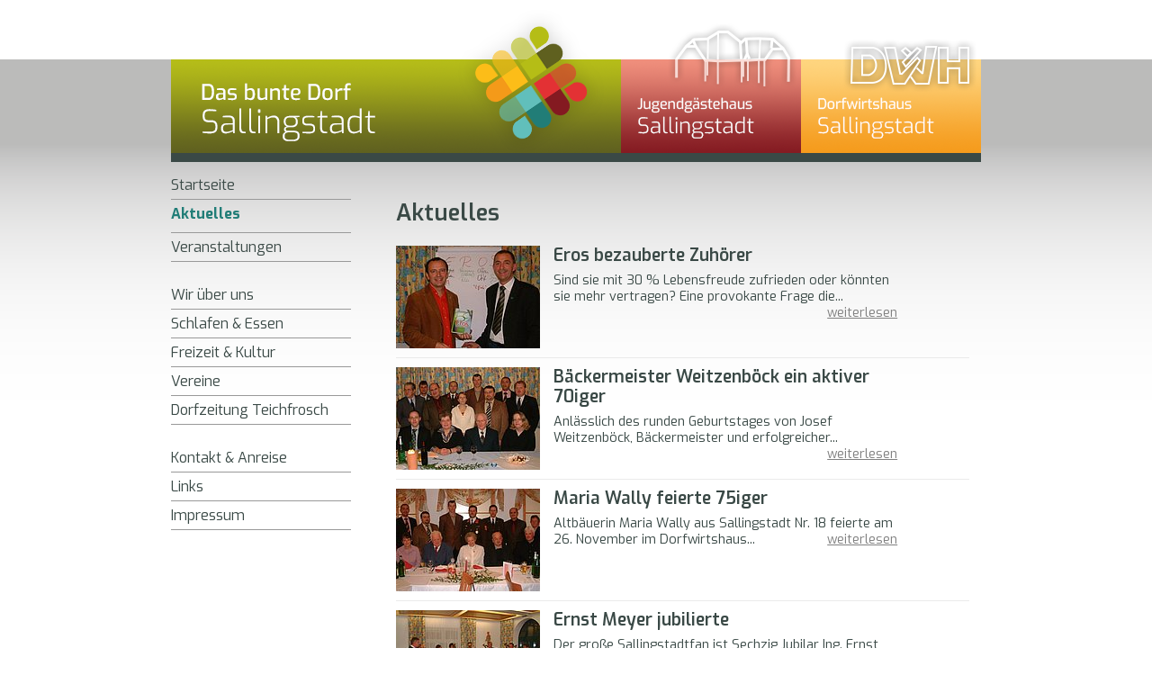

--- FILE ---
content_type: text/html; charset=utf-8
request_url: https://www.sallingstadt.net/sallingstadt/aktuelles?tx_ttnews%5Bpointer%5D=72&cHash=2fd6c3e66f45e66450743d4c484beb3c
body_size: 7836
content:
<!DOCTYPE html>
<html lang="de-DE">
<head>

<meta charset="utf-8">
<!-- 
	This website is powered by TYPO3 - inspiring people to share!
	TYPO3 is a free open source Content Management Framework initially created by Kasper Skaarhoj and licensed under GNU/GPL.
	TYPO3 is copyright 1998-2026 of Kasper Skaarhoj. Extensions are copyright of their respective owners.
	Information and contribution at https://typo3.org/
-->



<title>Sallingstadt: Aktuelles</title>
<meta name="generator" content="TYPO3 CMS" />
<meta name="twitter:card" content="summary" />
<meta name="aip_cookielaw_language" content="/" />


<link rel="stylesheet" type="text/css" href="/typo3temp/assets/compressed/merged-ae41ee5ee8a621d9cb60ba31deb464e8-e64e08e7e22df8a13392bed3a10469ef.css.gzip?1747328372" media="all">
<link rel="stylesheet" type="text/css" href="/typo3temp/assets/compressed/merged-9d5aa66124bfb5927c998470e3d2988a-d7ef0413bdb1ffe2764a7053f798e8b3.css.gzip?1584915655" media="screen">


<script src="https://code.jquery.com/jquery-1.12.4.min.js" type="text/javascript"></script>
<script src="/typo3temp/assets/compressed/merged-c9018727321666ed76aca0ff443dd8bb-7b7db8ee6e030627856c4451fbba4540.js.gzip?1584915655" type="text/javascript"></script>


<meta http-equiv="Cache-Control" content="privat, max-age=600">
  <meta name="viewport" content="width=device-width"><!-- Matomo -->
<script>
  var _paq = window._paq = window._paq || [];
  /* tracker methods like "setCustomDimension" should be called before "trackPageView" */
  _paq.push(["setDoNotTrack", true]);
  _paq.push(["disableCookies"]);
  _paq.push(['trackPageView']);
  _paq.push(['enableLinkTracking']);
  (function() {
    var u="//matomo.servertown.at/";
    _paq.push(['setTrackerUrl', u+'matomo.php']);
    _paq.push(['setSiteId', '1']);
    var d=document, g=d.createElement('script'), s=d.getElementsByTagName('script')[0];
    g.async=true; g.src=u+'matomo.js'; s.parentNode.insertBefore(g,s);
  })();
</script>
<!-- End Matomo Code --><script>
    jQuery(document).ready(function ($) {
    $("nav#mmenu").mmenu({
        "extensions": [
            "effect-slide-menu",
            "multiline"
        ],
        navbar: {
            title: "MENU"
        }
    }, {
        classNames: {
            selected: "active"
        }
    });
});
</script><script>
  jQuery(document).ready(function ($) {
  var $hamburger = $(".hamburger");

  $hamburger.on("click", function(e) {
    // $hamburger.toggleClass("is-active");
    // Do something else, like open/close menu
    var api = $("#mmenu").data( "mmenu" );
    // Trigger a method
    api.open();
  });
  //   With the API bind method
  var api = $("#mmenu").data( "mmenu" );

  api.bind( "open:start", function(e) {
     var $hamburger = $(".hamburger");
     $hamburger.addClass("is-active");
  });
  api.bind( "close:start", function(e) {
     var $hamburger = $(".hamburger");
     $hamburger.removeClass("is-active");
  });
});
</script><link rel="alternate" type="application/rss+xml" title="RSS-Feed" href="https://www.sallingstadt.net/index.php?type=100" />
<link rel="canonical" href="/sallingstadt/aktuelles?tx_ttnews%5Bpointer%5D=72&amp;cHash=2fd6c3e66f45e66450743d4c484beb3c"/>
</head>
<body>

	<div id="centerContainer">
		<div id="top">
			<div id="topNavCon">
				<!-- <div id="language">###LANGUAGE###</div> -->
				<div id="mobNav">
					<button class="hamburger hamburger--spin" type="button">
						<span class="hamburger-box">
							<span class="hamburger-inner"></span>
						</span>
						<span class="hamburger-label">Menu</span>
					</button>
				</div>
			</div>
			<div id="mainNav">
			
<div id="c260" class="frame frame-default frame-type-html frame-layout-0"><ul id="mainNav"><li class="mainNavBig"><a href="/sallingstadt/startseite/">Sallingstadt</a></li><li class="mainNavSmallL"><a href="/gaestehaus/startseite/">Jugendgästehaus</a></li><li class="mainNavSmallR"><a href="/wirtshaus/startseite/">Dorfwirtshaus</a></li></ul></div>


			</div>
		</div>
		<div id="middle">
			<div id="contentLeftCon"><ul class="subNav"><li class="subNavFirstNO"><a href="/sallingstadt/startseite">Startseite</a></li><li class="subNavFirstACT"><a href="/sallingstadt/aktuelles" class="active">Aktuelles</a></li><li class="subNavFirstNO"><a href="/sallingstadt/veranstaltungen">Veranstaltungen</a></li><div class="abstandMenue">&nbsp;</div><li class="subNavFirstNO"><a href="/sallingstadt/wir-ueber-uns">Wir über uns</a></li><li class="subNavFirstNO"><a href="/sallingstadt/schlafen-essen">Schlafen & Essen</a></li><li class="subNavFirstNO"><a href="/sallingstadt/freizeit-kultur">Freizeit & Kultur</a></li><li class="subNavFirstNO"><a href="/sallingstadt/vereine">Vereine</a></li><li class="subNavFirstNO"><a href="/sallingstadt/dorfzeitung-teichfrosch">Dorfzeitung Teichfrosch</a></li><div class="abstandMenue">&nbsp;</div><li class="subNavFirstNO"><a href="/sallingstadt/kontakt-anreise">Kontakt & Anreise</a></li><li class="subNavFirstNO"><a href="/sallingstadt/links">Links</a></li><li class="subNavFirstNO"><a href="/sallingstadt/impressum">Impressum</a></li></ul> <div id="zusatzLeft"></div></div>
			<div id="contentRightCon">
				<div id="contentRightTop"></div>
				<div id="contentRightBottomCon">
					<div id="contentRightBottomRight">
<div id="c321" class="frame frame-default frame-type-list frame-layout-0"><header><h1 class="">
				Aktuelles
			</h1></header><div class="newsliststartcontainer"><div class="newsliststartitem"><div class="newsliststartpic"><a href="/sallingstadt/aktuelles/aktuelles-detail/article/eros-bezauberte-zuhoerer" title="Eros bezauberte Zuhörer"><img src="/typo3temp/assets/_processed_/3/5/csm_news201_1_4481e87b72.jpg" width="160" height="114"   alt="" ></a></div><div class="newsliststartsubheader"><h3 class="newsliststarttitle"><a href="/sallingstadt/aktuelles/aktuelles-detail/article/eros-bezauberte-zuhoerer" title="Eros bezauberte Zuhörer">Eros bezauberte Zuhörer</a></h3><p><a href="/sallingstadt/aktuelles/aktuelles-detail/article/eros-bezauberte-zuhoerer" title="Eros bezauberte Zuhörer"><p><span class=subheader>Sind sie mit 30 % Lebensfreude zufrieden oder könnten sie mehr vertragen? Eine provokante Frage die...</span><span class="news-list-morelink"><a href="/sallingstadt/aktuelles/aktuelles-detail/article/eros-bezauberte-zuhoerer" title="Eros bezauberte Zuhörer"><span class="weiterlesen"> weiterlesen</span></a></span></p></a></p></div><!-- <div class="news-list-category"> Kategorie: Sallingstadt
 </div> --><div class="newsliststartmorelink"><a href="/sallingstadt/aktuelles/aktuelles-detail/article/eros-bezauberte-zuhoerer" title="Eros bezauberte Zuhörer"><!--<span class="weiterlesen"> weiterlesen</span>--></a></div></div><div class="newsliststartitem"><div class="newsliststartpic"><a href="/sallingstadt/aktuelles/aktuelles-detail/article/baeckermeister-weitzenboeck-ein-aktiver-70iger" title="Bäckermeister Weitzenböck ein aktiver 70iger"><img src="/typo3temp/assets/_processed_/4/c/csm_news200_1_112d2ee800.jpg" width="160" height="114"   alt="" ></a></div><div class="newsliststartsubheader"><h3 class="newsliststarttitle"><a href="/sallingstadt/aktuelles/aktuelles-detail/article/baeckermeister-weitzenboeck-ein-aktiver-70iger" title="Bäckermeister Weitzenböck ein aktiver 70iger">Bäckermeister Weitzenböck ein aktiver 70iger</a></h3><p><a href="/sallingstadt/aktuelles/aktuelles-detail/article/baeckermeister-weitzenboeck-ein-aktiver-70iger" title="Bäckermeister Weitzenböck ein aktiver 70iger"><p><span class=subheader>Anlässlich des runden Geburtstages von Josef Weitzenböck, Bäckermeister und erfolgreicher...</span><span class="news-list-morelink"><a href="/sallingstadt/aktuelles/aktuelles-detail/article/baeckermeister-weitzenboeck-ein-aktiver-70iger" title="Bäckermeister Weitzenböck ein aktiver 70iger"><span class="weiterlesen"> weiterlesen</span></a></span></p></a></p></div><!-- <div class="news-list-category"> Kategorie: Sallingstadt
 </div> --><div class="newsliststartmorelink"><a href="/sallingstadt/aktuelles/aktuelles-detail/article/baeckermeister-weitzenboeck-ein-aktiver-70iger" title="Bäckermeister Weitzenböck ein aktiver 70iger"><!--<span class="weiterlesen"> weiterlesen</span>--></a></div></div><div class="newsliststartitem"><div class="newsliststartpic"><a href="/sallingstadt/aktuelles/aktuelles-detail/article/maria-wally-feierte-75iger" title="Maria Wally feierte 75iger"><img src="/typo3temp/assets/_processed_/b/f/csm_news199_1_ffd4820da2.jpg" width="160" height="114"   alt="" ></a></div><div class="newsliststartsubheader"><h3 class="newsliststarttitle"><a href="/sallingstadt/aktuelles/aktuelles-detail/article/maria-wally-feierte-75iger" title="Maria Wally feierte 75iger">Maria Wally feierte 75iger</a></h3><p><a href="/sallingstadt/aktuelles/aktuelles-detail/article/maria-wally-feierte-75iger" title="Maria Wally feierte 75iger"><p><span class=subheader>Altbäuerin Maria Wally aus Sallingstadt Nr. 18 feierte am 26. November im Dorfwirtshaus...</span><span class="news-list-morelink"><a href="/sallingstadt/aktuelles/aktuelles-detail/article/maria-wally-feierte-75iger" title="Maria Wally feierte 75iger"><span class="weiterlesen"> weiterlesen</span></a></span></p></a></p></div><!-- <div class="news-list-category"> Kategorie: Sallingstadt
 </div> --><div class="newsliststartmorelink"><a href="/sallingstadt/aktuelles/aktuelles-detail/article/maria-wally-feierte-75iger" title="Maria Wally feierte 75iger"><!--<span class="weiterlesen"> weiterlesen</span>--></a></div></div><div class="newsliststartitem"><div class="newsliststartpic"><a href="/sallingstadt/aktuelles/aktuelles-detail/article/ernst-meyer-jubilierte" title="Ernst Meyer jubilierte"><img src="/typo3temp/assets/_processed_/7/5/csm_news198_1_725ec61c31.jpg" width="160" height="114"   alt="" ></a></div><div class="newsliststartsubheader"><h3 class="newsliststarttitle"><a href="/sallingstadt/aktuelles/aktuelles-detail/article/ernst-meyer-jubilierte" title="Ernst Meyer jubilierte">Ernst Meyer jubilierte</a></h3><p><a href="/sallingstadt/aktuelles/aktuelles-detail/article/ernst-meyer-jubilierte" title="Ernst Meyer jubilierte"><p><span class=subheader>Der große Sallingstadtfan ist Sechzig 
 
Jubilar Ing. Ernst Meyer, Jagdpächter in Sallingstadt,...</span><span class="news-list-morelink"><a href="/sallingstadt/aktuelles/aktuelles-detail/article/ernst-meyer-jubilierte" title="Ernst Meyer jubilierte"><span class="weiterlesen"> weiterlesen</span></a></span></p></a></p></div><!-- <div class="news-list-category"> Kategorie: Sallingstadt
 </div> --><div class="newsliststartmorelink"><a href="/sallingstadt/aktuelles/aktuelles-detail/article/ernst-meyer-jubilierte" title="Ernst Meyer jubilierte"><!--<span class="weiterlesen"> weiterlesen</span>--></a></div></div><div class="newsliststartitem"><div class="newsliststartpic"><a href="/sallingstadt/aktuelles/aktuelles-detail/article/eislaufplatz-errichtet" title="Eislaufplatz errichtet"><img src="/typo3temp/assets/_processed_/7/d/csm_news197_1_1d62092003.jpg" width="160" height="114"   alt="" ></a></div><div class="newsliststartsubheader"><h3 class="newsliststarttitle"><a href="/sallingstadt/aktuelles/aktuelles-detail/article/eislaufplatz-errichtet" title="Eislaufplatz errichtet">Eislaufplatz errichtet</a></h3><p><a href="/sallingstadt/aktuelles/aktuelles-detail/article/eislaufplatz-errichtet" title="Eislaufplatz errichtet"><p><span class=subheader>Nur mehr die richtigen Temperaturen fehlen und es kann losgehen. 
 
Eislaufen im Winter mitten am...</span><span class="news-list-morelink"><a href="/sallingstadt/aktuelles/aktuelles-detail/article/eislaufplatz-errichtet" title="Eislaufplatz errichtet"><span class="weiterlesen"> weiterlesen</span></a></span></p></a></p></div><!-- <div class="news-list-category"> Kategorie: Sallingstadt
 </div> --><div class="newsliststartmorelink"><a href="/sallingstadt/aktuelles/aktuelles-detail/article/eislaufplatz-errichtet" title="Eislaufplatz errichtet"><!--<span class="weiterlesen"> weiterlesen</span>--></a></div></div><div class="newsliststartitem"><div class="newsliststartpic"><a href="/sallingstadt/aktuelles/aktuelles-detail/article/schnapsen-fuer-eine-gute-sache" title="Schnapsen für eine gute Sache"><img src="/typo3temp/assets/_processed_/7/5/csm_news196_1_45d2fc24cc.jpg" width="160" height="114"   alt="" ></a></div><div class="newsliststartsubheader"><h3 class="newsliststarttitle"><a href="/sallingstadt/aktuelles/aktuelles-detail/article/schnapsen-fuer-eine-gute-sache" title="Schnapsen für eine gute Sache">Schnapsen für eine gute Sache</a></h3><p><a href="/sallingstadt/aktuelles/aktuelles-detail/article/schnapsen-fuer-eine-gute-sache" title="Schnapsen für eine gute Sache"><p><span class=subheader>Reinerlös dient zur Finanzierung des Kanalanschlusses im Dorfhaus Walterschlag 
 
Im Dorfzentrum...</span><span class="news-list-morelink"><a href="/sallingstadt/aktuelles/aktuelles-detail/article/schnapsen-fuer-eine-gute-sache" title="Schnapsen für eine gute Sache"><span class="weiterlesen"> weiterlesen</span></a></span></p></a></p></div><!-- <div class="news-list-category"> Kategorie: Sallingstadt
 </div> --><div class="newsliststartmorelink"><a href="/sallingstadt/aktuelles/aktuelles-detail/article/schnapsen-fuer-eine-gute-sache" title="Schnapsen für eine gute Sache"><!--<span class="weiterlesen"> weiterlesen</span>--></a></div></div><div class="newsliststartitem"><div class="newsliststartpic"><a href="/sallingstadt/aktuelles/aktuelles-detail/article/favoritensieg-beim-jubilaeumslauf" title="Favoritensieg beim Jubiläumslauf"><img src="/typo3temp/assets/_processed_/4/b/csm_news195_1_2ded8d8ebd.jpg" width="160" height="114"   alt="" ></a></div><div class="newsliststartsubheader"><h3 class="newsliststarttitle"><a href="/sallingstadt/aktuelles/aktuelles-detail/article/favoritensieg-beim-jubilaeumslauf" title="Favoritensieg beim Jubiläumslauf">Favoritensieg beim Jubiläumslauf</a></h3><p><a href="/sallingstadt/aktuelles/aktuelles-detail/article/favoritensieg-beim-jubilaeumslauf" title="Favoritensieg beim Jubiläumslauf"><p><span class=subheader>Alois Redl siegte bei der 10. Auflage des Sallingstädter Martinilaufes 
  
Der Martinilauf in...</span><span class="news-list-morelink"><a href="/sallingstadt/aktuelles/aktuelles-detail/article/favoritensieg-beim-jubilaeumslauf" title="Favoritensieg beim Jubiläumslauf"><span class="weiterlesen"> weiterlesen</span></a></span></p></a></p></div><!-- <div class="news-list-category"> Kategorie: Sallingstadt
 </div> --><div class="newsliststartmorelink"><a href="/sallingstadt/aktuelles/aktuelles-detail/article/favoritensieg-beim-jubilaeumslauf" title="Favoritensieg beim Jubiläumslauf"><!--<span class="weiterlesen"> weiterlesen</span>--></a></div></div><div class="newsliststartitem"><div class="newsliststartpic"><a href="/sallingstadt/aktuelles/aktuelles-detail/article/runde-ehejubilaeen-in-der-pfarre-sallingstadt" title="Runde Ehejubiläen in der Pfarre Sallingstadt"><img src="/typo3temp/assets/_processed_/4/1/csm_news194_1_ada7731541.jpg" width="160" height="114"   alt="" ></a></div><div class="newsliststartsubheader"><h3 class="newsliststarttitle"><a href="/sallingstadt/aktuelles/aktuelles-detail/article/runde-ehejubilaeen-in-der-pfarre-sallingstadt" title="Runde Ehejubiläen in der Pfarre Sallingstadt">Runde Ehejubiläen in der Pfarre Sallingstadt</a></h3><p><a href="/sallingstadt/aktuelles/aktuelles-detail/article/runde-ehejubilaeen-in-der-pfarre-sallingstadt" title="Runde Ehejubiläen in der Pfarre Sallingstadt"><p><span class=subheader>Pfarrer P. Albert lud alle Ehepaare die ein rundes Jubiläum feiern konnten zum Dankgottesdienst...</span><span class="news-list-morelink"><a href="/sallingstadt/aktuelles/aktuelles-detail/article/runde-ehejubilaeen-in-der-pfarre-sallingstadt" title="Runde Ehejubiläen in der Pfarre Sallingstadt"><span class="weiterlesen"> weiterlesen</span></a></span></p></a></p></div><!-- <div class="news-list-category"> Kategorie: Sallingstadt
 </div> --><div class="newsliststartmorelink"><a href="/sallingstadt/aktuelles/aktuelles-detail/article/runde-ehejubilaeen-in-der-pfarre-sallingstadt" title="Runde Ehejubiläen in der Pfarre Sallingstadt"><!--<span class="weiterlesen"> weiterlesen</span>--></a></div></div><div class="newsliststartitem"><div class="newsliststartpic"><a href="/sallingstadt/aktuelles/aktuelles-detail/article/gemeindeweiter-veranstaltungskalender" title="Gemeindeweiter Veranstaltungskalender"><img src="/typo3temp/assets/_processed_/1/f/csm_news193_1_9abdc2464d.jpg" width="160" height="114"   alt="" ></a></div><div class="newsliststartsubheader"><h3 class="newsliststarttitle"><a href="/sallingstadt/aktuelles/aktuelles-detail/article/gemeindeweiter-veranstaltungskalender" title="Gemeindeweiter Veranstaltungskalender">Gemeindeweiter Veranstaltungskalender</a></h3><p><a href="/sallingstadt/aktuelles/aktuelles-detail/article/gemeindeweiter-veranstaltungskalender" title="Gemeindeweiter Veranstaltungskalender"><p><span class=subheader>Erstmals wurde ein zusammengefasster Veranstaltungskalender aller öffentlichen Veranstaltungen der...</span><span class="news-list-morelink"><a href="/sallingstadt/aktuelles/aktuelles-detail/article/gemeindeweiter-veranstaltungskalender" title="Gemeindeweiter Veranstaltungskalender"><span class="weiterlesen"> weiterlesen</span></a></span></p></a></p></div><!-- <div class="news-list-category"> Kategorie: Sallingstadt
 </div> --><div class="newsliststartmorelink"><a href="/sallingstadt/aktuelles/aktuelles-detail/article/gemeindeweiter-veranstaltungskalender" title="Gemeindeweiter Veranstaltungskalender"><!--<span class="weiterlesen"> weiterlesen</span>--></a></div></div><div class="newsliststartitem"><div class="newsliststartpic"><a href="/sallingstadt/aktuelles/aktuelles-detail/article/sallingstadt-fast-ganz-oben" title="Sallingstadt fast ganz oben"><img src="/typo3temp/assets/_processed_/b/2/csm_news192_1_63a43ebd71.jpg" width="160" height="114"   alt="" ></a></div><div class="newsliststartsubheader"><h3 class="newsliststarttitle"><a href="/sallingstadt/aktuelles/aktuelles-detail/article/sallingstadt-fast-ganz-oben" title="Sallingstadt fast ganz oben">Sallingstadt fast ganz oben</a></h3><p><a href="/sallingstadt/aktuelles/aktuelles-detail/article/sallingstadt-fast-ganz-oben" title="Sallingstadt fast ganz oben"><p><span class=subheader>Nur Mannshalm verhinderte den Sieg beim Orteturnier der Stockschützen 
 
Beim traditionellen...</span><span class="news-list-morelink"><a href="/sallingstadt/aktuelles/aktuelles-detail/article/sallingstadt-fast-ganz-oben" title="Sallingstadt fast ganz oben"><span class="weiterlesen"> weiterlesen</span></a></span></p></a></p></div><!-- <div class="news-list-category"> Kategorie: Sallingstadt
 </div> --><div class="newsliststartmorelink"><a href="/sallingstadt/aktuelles/aktuelles-detail/article/sallingstadt-fast-ganz-oben" title="Sallingstadt fast ganz oben"><!--<span class="weiterlesen"> weiterlesen</span>--></a></div></div><div class="newsliststartitem"><div class="newsliststartpic"><a href="/sallingstadt/aktuelles/aktuelles-detail/article/feilschen-an-der-frischen-luft" title="Feilschen an der frischen Luft"><img src="/typo3temp/assets/_processed_/6/0/csm_news191_1_39fcfa27af.jpg" width="160" height="114"   alt="" ></a></div><div class="newsliststartsubheader"><h3 class="newsliststarttitle"><a href="/sallingstadt/aktuelles/aktuelles-detail/article/feilschen-an-der-frischen-luft" title="Feilschen an der frischen Luft">Feilschen an der frischen Luft </a></h3><p><a href="/sallingstadt/aktuelles/aktuelles-detail/article/feilschen-an-der-frischen-luft" title="Feilschen an der frischen Luft"><p><span class=subheader>Flohmarkt am Pfarrerteich als zusätzliche Einnahmequelle für den Verein 
 
Der vom...</span><span class="news-list-morelink"><a href="/sallingstadt/aktuelles/aktuelles-detail/article/feilschen-an-der-frischen-luft" title="Feilschen an der frischen Luft"><span class="weiterlesen"> weiterlesen</span></a></span></p></a></p></div><!-- <div class="news-list-category"> Kategorie: Sallingstadt
 </div> --><div class="newsliststartmorelink"><a href="/sallingstadt/aktuelles/aktuelles-detail/article/feilschen-an-der-frischen-luft" title="Feilschen an der frischen Luft"><!--<span class="weiterlesen"> weiterlesen</span>--></a></div></div><div class="newsliststartitem"><div class="newsliststartpic"><a href="/sallingstadt/aktuelles/aktuelles-detail/article/erntedankfest" title="ERNTEDANKFEST"><img src="/typo3temp/assets/_processed_/9/e/csm_news190_1_6bc3315b75.jpg" width="160" height="114"   alt="" ></a></div><div class="newsliststartsubheader"><h3 class="newsliststarttitle"><a href="/sallingstadt/aktuelles/aktuelles-detail/article/erntedankfest" title="ERNTEDANKFEST">ERNTEDANKFEST</a></h3><p><a href="/sallingstadt/aktuelles/aktuelles-detail/article/erntedankfest" title="ERNTEDANKFEST"><p><span class=subheader>Sallingstädter Pfarre dankte Gott für die Ernte 
Am Sonntag, den 8.10.2006 frühmorgens versammelte...</span><span class="news-list-morelink"><a href="/sallingstadt/aktuelles/aktuelles-detail/article/erntedankfest" title="ERNTEDANKFEST"><span class="weiterlesen"> weiterlesen</span></a></span></p></a></p></div><!-- <div class="news-list-category"> Kategorie: Sallingstadt
 </div> --><div class="newsliststartmorelink"><a href="/sallingstadt/aktuelles/aktuelles-detail/article/erntedankfest" title="ERNTEDANKFEST"><!--<span class="weiterlesen"> weiterlesen</span>--></a></div></div><div class="newsliststartitem"><div class="newsliststartpic"><a href="/sallingstadt/aktuelles/aktuelles-detail/article/ergebnis-nationalratswahl-2006" title="Ergebnis Nationalratswahl 2006"></a></div><div class="newsliststartsubheader"><h3 class="newsliststarttitle"><a href="/sallingstadt/aktuelles/aktuelles-detail/article/ergebnis-nationalratswahl-2006" title="Ergebnis Nationalratswahl 2006">Ergebnis Nationalratswahl 2006</a></h3><p><a href="/sallingstadt/aktuelles/aktuelles-detail/article/ergebnis-nationalratswahl-2006" title="Ergebnis Nationalratswahl 2006"><p><span class=subheader>Hier das inoffizielle Wahlergebnis der Nationalratswahl 2006 vom 1.10.2006 des Wahlsprengels 5 ...</span><span class="news-list-morelink"><a href="/sallingstadt/aktuelles/aktuelles-detail/article/ergebnis-nationalratswahl-2006" title="Ergebnis Nationalratswahl 2006"><span class="weiterlesen"> weiterlesen</span></a></span></p></a></p></div><!-- <div class="news-list-category"> Kategorie: Sallingstadt
 </div> --><div class="newsliststartmorelink"><a href="/sallingstadt/aktuelles/aktuelles-detail/article/ergebnis-nationalratswahl-2006" title="Ergebnis Nationalratswahl 2006"><!--<span class="weiterlesen"> weiterlesen</span>--></a></div></div><div class="newsliststartitem"><div class="newsliststartpic"><a href="/sallingstadt/aktuelles/aktuelles-detail/article/informationen-zur-nationalratswahl-am-1-oktober-2006" title="Informationen zur Nationalratswahl am 1. Oktober 2006"></a></div><div class="newsliststartsubheader"><h3 class="newsliststarttitle"><a href="/sallingstadt/aktuelles/aktuelles-detail/article/informationen-zur-nationalratswahl-am-1-oktober-2006" title="Informationen zur Nationalratswahl am 1. Oktober 2006">Informationen zur Nationalratswahl am 1. Oktober 2006</a></h3><p><a href="/sallingstadt/aktuelles/aktuelles-detail/article/informationen-zur-nationalratswahl-am-1-oktober-2006" title="Informationen zur Nationalratswahl am 1. Oktober 2006"><p><span class=subheader>Wahlberechtigt sind österreichische Staatsbürger, welche spätestens am 1. Oktober das 18....</span><span class="news-list-morelink"><a href="/sallingstadt/aktuelles/aktuelles-detail/article/informationen-zur-nationalratswahl-am-1-oktober-2006" title="Informationen zur Nationalratswahl am 1. Oktober 2006"><span class="weiterlesen"> weiterlesen</span></a></span></p></a></p></div><!-- <div class="news-list-category"> Kategorie: Sallingstadt
 </div> --><div class="newsliststartmorelink"><a href="/sallingstadt/aktuelles/aktuelles-detail/article/informationen-zur-nationalratswahl-am-1-oktober-2006" title="Informationen zur Nationalratswahl am 1. Oktober 2006"><!--<span class="weiterlesen"> weiterlesen</span>--></a></div></div><div class="newsliststartitem"><div class="newsliststartpic"><a href="/sallingstadt/aktuelles/aktuelles-detail/article/im-bund-mit-land-und-leuten-100-jahre-bauerbund" title="Im Bund mit Land und Leuten - 100 Jahre Bauerbund"><img src="/typo3temp/assets/_processed_/8/1/csm_news187_1_aba003f807.jpg" width="160" height="114"   alt="" ></a></div><div class="newsliststartsubheader"><h3 class="newsliststarttitle"><a href="/sallingstadt/aktuelles/aktuelles-detail/article/im-bund-mit-land-und-leuten-100-jahre-bauerbund" title="Im Bund mit Land und Leuten - 100 Jahre Bauerbund">Im Bund mit Land und Leuten - 100 Jahre Bauerbund</a></h3><p><a href="/sallingstadt/aktuelles/aktuelles-detail/article/im-bund-mit-land-und-leuten-100-jahre-bauerbund" title="Im Bund mit Land und Leuten - 100 Jahre Bauerbund"><p><span class=subheader>Anl&auml;sslich dieses Jubil&auml;ums lud am 24. September 2006 die Gemeindegruppe Schweiggers zum...</span><span class="news-list-morelink"><a href="/sallingstadt/aktuelles/aktuelles-detail/article/im-bund-mit-land-und-leuten-100-jahre-bauerbund" title="Im Bund mit Land und Leuten - 100 Jahre Bauerbund"><span class="weiterlesen"> weiterlesen</span></a></span></p></a></p></div><!-- <div class="news-list-category"> Kategorie: Sallingstadt
 </div> --><div class="newsliststartmorelink"><a href="/sallingstadt/aktuelles/aktuelles-detail/article/im-bund-mit-land-und-leuten-100-jahre-bauerbund" title="Im Bund mit Land und Leuten - 100 Jahre Bauerbund"><!--<span class="weiterlesen"> weiterlesen</span>--></a></div></div><div class="newsliststartitem"><div class="newsliststartpic"><a href="/sallingstadt/aktuelles/aktuelles-detail/article/a-ganze-weil-habm-ma-heut-gsunga-und-gspielt" title="A ganze Weil habm ma heut gsunga und gspielt!"><img src="/typo3temp/assets/_processed_/a/5/csm_news186_1_07a52376e8.jpg" width="160" height="114"   alt="" ></a></div><div class="newsliststartsubheader"><h3 class="newsliststarttitle"><a href="/sallingstadt/aktuelles/aktuelles-detail/article/a-ganze-weil-habm-ma-heut-gsunga-und-gspielt" title="A ganze Weil habm ma heut gsunga und gspielt!">A ganze Weil habm ma heut gsunga und gspielt!</a></h3><p><a href="/sallingstadt/aktuelles/aktuelles-detail/article/a-ganze-weil-habm-ma-heut-gsunga-und-gspielt" title="A ganze Weil habm ma heut gsunga und gspielt!"><p><span class=subheader>Bodenständiges Mitanaud mit Musik, Gesang und Gedichten beim Heimatabend im Dorfzentrum...</span><span class="news-list-morelink"><a href="/sallingstadt/aktuelles/aktuelles-detail/article/a-ganze-weil-habm-ma-heut-gsunga-und-gspielt" title="A ganze Weil habm ma heut gsunga und gspielt!"><span class="weiterlesen"> weiterlesen</span></a></span></p></a></p></div><!-- <div class="news-list-category"> Kategorie: Sallingstadt
 </div> --><div class="newsliststartmorelink"><a href="/sallingstadt/aktuelles/aktuelles-detail/article/a-ganze-weil-habm-ma-heut-gsunga-und-gspielt" title="A ganze Weil habm ma heut gsunga und gspielt!"><!--<span class="weiterlesen"> weiterlesen</span>--></a></div></div><div class="newsliststartitem"><div class="newsliststartpic"><a href="/sallingstadt/aktuelles/aktuelles-detail/article/landeshauptmannstv-gabmann-in-sallingstadt" title="Landeshauptmannstv. Gabmann in Sallingstadt"><img src="/typo3temp/assets/_processed_/b/d/csm_news185_1_08e6156ec9.jpg" width="160" height="114"   alt="" ></a></div><div class="newsliststartsubheader"><h3 class="newsliststarttitle"><a href="/sallingstadt/aktuelles/aktuelles-detail/article/landeshauptmannstv-gabmann-in-sallingstadt" title="Landeshauptmannstv. Gabmann in Sallingstadt">Landeshauptmannstv. Gabmann in Sallingstadt</a></h3><p><a href="/sallingstadt/aktuelles/aktuelles-detail/article/landeshauptmannstv-gabmann-in-sallingstadt" title="Landeshauptmannstv. Gabmann in Sallingstadt"><p><span class=subheader>Das Jugendgästehaus Sallingstadt wird topmodern! 
Derzeit ist eine umfassende Attraktivierung des...</span><span class="news-list-morelink"><a href="/sallingstadt/aktuelles/aktuelles-detail/article/landeshauptmannstv-gabmann-in-sallingstadt" title="Landeshauptmannstv. Gabmann in Sallingstadt"><span class="weiterlesen"> weiterlesen</span></a></span></p></a></p></div><!-- <div class="news-list-category"> Kategorie: Sallingstadt
 </div> --><div class="newsliststartmorelink"><a href="/sallingstadt/aktuelles/aktuelles-detail/article/landeshauptmannstv-gabmann-in-sallingstadt" title="Landeshauptmannstv. Gabmann in Sallingstadt"><!--<span class="weiterlesen"> weiterlesen</span>--></a></div></div><div class="newsliststartitem"><div class="newsliststartpic"><a href="/sallingstadt/aktuelles/aktuelles-detail/article/gemeinsam-arbeiten-gemeinsam-feiern" title="Gemeinsam Arbeiten - Gemeinsam Feiern"><img src="/typo3temp/assets/_processed_/8/4/csm_news184_1_b36012d880.jpg" width="160" height="114"   alt="" ></a></div><div class="newsliststartsubheader"><h3 class="newsliststarttitle"><a href="/sallingstadt/aktuelles/aktuelles-detail/article/gemeinsam-arbeiten-gemeinsam-feiern" title="Gemeinsam Arbeiten - Gemeinsam Feiern">Gemeinsam Arbeiten - Gemeinsam Feiern</a></h3><p><a href="/sallingstadt/aktuelles/aktuelles-detail/article/gemeinsam-arbeiten-gemeinsam-feiern" title="Gemeinsam Arbeiten - Gemeinsam Feiern"><p><span class=subheader>Mehr als 200 Freunde und Helfer der Sallingst&auml;dter Vereine kamen zum traditionellen Dorffest...</span><span class="news-list-morelink"><a href="/sallingstadt/aktuelles/aktuelles-detail/article/gemeinsam-arbeiten-gemeinsam-feiern" title="Gemeinsam Arbeiten - Gemeinsam Feiern"><span class="weiterlesen"> weiterlesen</span></a></span></p></a></p></div><!-- <div class="news-list-category"> Kategorie: Sallingstadt
 </div> --><div class="newsliststartmorelink"><a href="/sallingstadt/aktuelles/aktuelles-detail/article/gemeinsam-arbeiten-gemeinsam-feiern" title="Gemeinsam Arbeiten - Gemeinsam Feiern"><!--<span class="weiterlesen"> weiterlesen</span>--></a></div></div><div class="newsliststartitem"><div class="newsliststartpic"><a href="/sallingstadt/aktuelles/aktuelles-detail/article/verschoenerungsverein-deklassierte-gegner" title="Verschönerungsverein deklassierte Gegner"><img src="/typo3temp/assets/_processed_/a/7/csm_news183_1_9e6b177ead.jpg" width="160" height="114"   alt="" ></a></div><div class="newsliststartsubheader"><h3 class="newsliststarttitle"><a href="/sallingstadt/aktuelles/aktuelles-detail/article/verschoenerungsverein-deklassierte-gegner" title="Verschönerungsverein deklassierte Gegner">Verschönerungsverein deklassierte Gegner</a></h3><p><a href="/sallingstadt/aktuelles/aktuelles-detail/article/verschoenerungsverein-deklassierte-gegner" title="Verschönerungsverein deklassierte Gegner"><p><span class=subheader>In überlegener Manier gewann der Verschönerungsverein die 5. Auflage des Fußballvereinsturnieres...</span><span class="news-list-morelink"><a href="/sallingstadt/aktuelles/aktuelles-detail/article/verschoenerungsverein-deklassierte-gegner" title="Verschönerungsverein deklassierte Gegner"><span class="weiterlesen"> weiterlesen</span></a></span></p></a></p></div><!-- <div class="news-list-category"> Kategorie: Sallingstadt
 </div> --><div class="newsliststartmorelink"><a href="/sallingstadt/aktuelles/aktuelles-detail/article/verschoenerungsverein-deklassierte-gegner" title="Verschönerungsverein deklassierte Gegner"><!--<span class="weiterlesen"> weiterlesen</span>--></a></div></div><div class="newsliststartitem"><div class="newsliststartpic"><a href="/sallingstadt/aktuelles/aktuelles-detail/article/5-jahre-dorfhaus-walterschlag" title="5 Jahre Dorfhaus Walterschlag"><img src="/typo3temp/assets/_processed_/8/d/csm_news182_1_448d0523e4.jpg" width="160" height="114"   alt="" ></a></div><div class="newsliststartsubheader"><h3 class="newsliststarttitle"><a href="/sallingstadt/aktuelles/aktuelles-detail/article/5-jahre-dorfhaus-walterschlag" title="5 Jahre Dorfhaus Walterschlag">5 Jahre Dorfhaus Walterschlag</a></h3><p><a href="/sallingstadt/aktuelles/aktuelles-detail/article/5-jahre-dorfhaus-walterschlag" title="5 Jahre Dorfhaus Walterschlag"><p><span class=subheader>Das kleine Jubiläum lockte viele Gäste und Freunde in das Walterschläger Gemeinschaftshaus. 
...</span><span class="news-list-morelink"><a href="/sallingstadt/aktuelles/aktuelles-detail/article/5-jahre-dorfhaus-walterschlag" title="5 Jahre Dorfhaus Walterschlag"><span class="weiterlesen"> weiterlesen</span></a></span></p></a></p></div><!-- <div class="news-list-category"> Kategorie: Sallingstadt
 </div> --><div class="newsliststartmorelink"><a href="/sallingstadt/aktuelles/aktuelles-detail/article/5-jahre-dorfhaus-walterschlag" title="5 Jahre Dorfhaus Walterschlag"><!--<span class="weiterlesen"> weiterlesen</span>--></a></div></div></div><div class="newseventlistbrowse"><div class="news-list-browse"><div class="showResultsWrap">Treffer 1441 bis 1460 von 1633</div><div class="browseLinksWrap"><a href="/sallingstadt/aktuelles">&lt;&lt; Erste</a><a href="/sallingstadt/aktuelles?tx_ttnews%5Bpointer%5D=71&amp;cHash=662a16d403f081b8185b79c0f6499522">&lt; zurück</a><a href="/sallingstadt/aktuelles?tx_ttnews%5Bpointer%5D=69&amp;cHash=248c5403b3accfdfb6e8b8cc718ddfee">1381-1400</a><a href="/sallingstadt/aktuelles?tx_ttnews%5Bpointer%5D=70&amp;cHash=432bcc006f719e2e8b7638419f059214">1401-1420</a><a href="/sallingstadt/aktuelles?tx_ttnews%5Bpointer%5D=71&amp;cHash=662a16d403f081b8185b79c0f6499522">1421-1440</a><span class="activeLinkWrap">1441-1460</span><a href="/sallingstadt/aktuelles?tx_ttnews%5Bpointer%5D=73&amp;cHash=fb688f0c2dfd586778f16ce0df243b6c">1461-1480</a><a href="/sallingstadt/aktuelles?tx_ttnews%5Bpointer%5D=74&amp;cHash=9bb408cee29914c5bf67876b026b5880">1481-1500</a><a href="/sallingstadt/aktuelles?tx_ttnews%5Bpointer%5D=75&amp;cHash=5c5a9a2d075c80663ec2026493080046">1501-1520</a><a href="/sallingstadt/aktuelles?tx_ttnews%5Bpointer%5D=73&amp;cHash=fb688f0c2dfd586778f16ce0df243b6c">vor &gt;</a><a href="/sallingstadt/aktuelles?tx_ttnews%5Bpointer%5D=81&amp;cHash=06e509891a6f560197edf6bf1fe5c753">Letzte &gt;&gt;</a></div></div></div></div>

</div>
					<div id="contentRightBottomLeft">
<div id="c364" class="frame frame-default frame-type-list frame-layout-0"><header><h1 class="">
				Archiv
			</h1></header><div class="news-amenu-container"><ul><li ><a href="/sallingstadt/aktuelles?tx_ttnews%5Byear%5D=2026&amp;cHash=6c90706b572a2dd570ecfc9f3130d384">Jan -&nbsp;Dez 2026: 2 Einträge</a></li><li ><a href="/sallingstadt/aktuelles?tx_ttnews%5Byear%5D=2025&amp;cHash=1ae223f6a03a7cba21ef3422e104ef84">Jan -&nbsp;Dez 2025: 53 Einträge</a></li><li ><a href="/sallingstadt/aktuelles?tx_ttnews%5Byear%5D=2024&amp;cHash=96ecdbe543aa5a9b6889fd2e1008a3bb">Jan -&nbsp;Dez 2024: 47 Einträge</a></li><li ><a href="/sallingstadt/aktuelles?tx_ttnews%5Byear%5D=2023&amp;cHash=ffb7c1a3c6861c0f42c1bd0cdb2bbb82">Jan -&nbsp;Dez 2023: 52 Einträge</a></li><li ><a href="/sallingstadt/aktuelles?tx_ttnews%5Byear%5D=2022&amp;cHash=3448d828bd4b660569c68b990347349c">Jan -&nbsp;Dez 2022: 54 Einträge</a></li><li ><a href="/sallingstadt/aktuelles?tx_ttnews%5Byear%5D=2021&amp;cHash=65403e12a92ceeca6f572b2e317c4bc7">Jan -&nbsp;Dez 2021: 47 Einträge</a></li><li ><a href="/sallingstadt/aktuelles?tx_ttnews%5Byear%5D=2020&amp;cHash=dd60ee6bda09dd9292b12c8b89e69c25">Jan -&nbsp;Dez 2020: 38 Einträge</a></li><li ><a href="/sallingstadt/aktuelles?tx_ttnews%5Byear%5D=2019&amp;cHash=369f8ba5540ed7392ce5dbe32b6b5a17">Jan -&nbsp;Dez 2019: 62 Einträge</a></li><li ><a href="/sallingstadt/aktuelles?tx_ttnews%5Byear%5D=2018&amp;cHash=0597bdf1c7bfcf7d9499d76ff8e08ba9">Jan -&nbsp;Dez 2018: 74 Einträge</a></li><li ><a href="/sallingstadt/aktuelles?tx_ttnews%5Byear%5D=2017&amp;cHash=5e6050254f784f9227e40cb00e05b937">Jan -&nbsp;Dez 2017: 95 Einträge</a></li><li ><a href="/sallingstadt/aktuelles?tx_ttnews%5Byear%5D=2016&amp;cHash=3d8d2773995b6104cede4a3c6cc4f0ed">Jan -&nbsp;Dez 2016: 98 Einträge</a></li><li ><a href="/sallingstadt/aktuelles?tx_ttnews%5Byear%5D=2015&amp;cHash=ac7117108dd92caea9b152598e7f6dab">Jan -&nbsp;Dez 2015: 82 Einträge</a></li><li ><a href="/sallingstadt/aktuelles?tx_ttnews%5Byear%5D=2014&amp;cHash=657837cafb8267e2f24625d4e4534396">Jan -&nbsp;Dez 2014: 97 Einträge</a></li><li ><a href="/sallingstadt/aktuelles?tx_ttnews%5Byear%5D=2013&amp;cHash=5de2616f358edd2ba576e1e39906087f">Jan -&nbsp;Dez 2013: 77 Einträge</a></li><li ><a href="/sallingstadt/aktuelles?tx_ttnews%5Byear%5D=2012&amp;cHash=75483a0f837a03f85d90ee47c66ad917">Jan -&nbsp;Dez 2012: 79 Einträge</a></li><li ><a href="/sallingstadt/aktuelles?tx_ttnews%5Byear%5D=2011&amp;cHash=2311bcecb5b296310e739e0945daec12">Jan -&nbsp;Dez 2011: 107 Einträge</a></li><li ><a href="/sallingstadt/aktuelles?tx_ttnews%5Byear%5D=2010&amp;cHash=a6ba70bd09d892df13c82e9bec4f4774">Jan -&nbsp;Dez 2010: 98 Einträge</a></li><li ><a href="/sallingstadt/aktuelles?tx_ttnews%5Byear%5D=2009&amp;cHash=176d137a2f44d909fec2c05387a444b1">Jan -&nbsp;Dez 2009: 95 Einträge</a></li><li ><a href="/sallingstadt/aktuelles?tx_ttnews%5Byear%5D=2008&amp;cHash=752a83b85e81dc1ec1397d1a144ea493">Jan -&nbsp;Dez 2008: 93 Einträge</a></li><li ><a href="/sallingstadt/aktuelles?tx_ttnews%5Byear%5D=2007&amp;cHash=c978251fac7e870e7481445d335c37be">Jan -&nbsp;Dez 2007: 81 Einträge</a></li><li ><a href="/sallingstadt/aktuelles?tx_ttnews%5Byear%5D=2006&amp;cHash=dd5574e953f168a6adeb35034d715095">Jan -&nbsp;Dez 2006: 90 Einträge</a></li></ul></div></div>

</div>
				</div>
			</div>
		</div>
		
		<div id="bottom">
<div id="c456" class="frame frame-default frame-type-textmedia frame-layout-0"><div class="ce-textpic ce-right ce-intext"><div class="ce-gallery" data-ce-columns="2" data-ce-images="2"><div class="ce-row"><div class="ce-column"><figure class="image"><a href="http://www.facebook.com/Sallingstadt"><img class="image-embed-item" src="/fileadmin/_migrated/pics/facebook.png" width="16" height="16" alt="" /></a></figure></div><div class="ce-column"><figure class="image"><a href="http://www.twitter.com/Sallingstadt"><img class="image-embed-item" src="/fileadmin/_migrated/pics/twitter-bird-blue-on-white.png" width="16" height="16" alt="" /></a></figure></div></div></div><div class="ce-bodytext"><p><a href="javascript:linkTo_UnCryptMailto(%27nbjmup%2BwwAtbmmjohtubeu%5C%2Fofu%27);">vv@sallingstadt.net</a> | <a href="/sallingstadt/impressum" title="Impressum" class="internal-link">Impressum</a> | <a href="http://www.facebook.com/Sallingstadt" title="Facebook" target="_blank" class="external-link-new-window">Besuchen Sie uns auf Facebook</a> |&nbsp;<a href="http://www.twitter.com/Sallingstadt" title="Facebook" target="_blank" class="external-link-new-window">Folgen Sie uns auf Twitter</a></p></div></div></div>

</div>
	</div>
	<div id="mmenu">
	<nav id="mmenu"><ul><li><a href="/sallingstadt/startseite" title="Startseite">Startseite</a></li><li class="active"><a href="/sallingstadt/aktuelles" title="Aktuelles">Aktuelles</a></li><li><a href="/sallingstadt/veranstaltungen" title="Veranstaltungen">Veranstaltungen</a></li><li class="Divider"></li><li><a href="/sallingstadt/wir-ueber-uns" title="Wir über uns">Wir über uns</a><ul><li><a href="/sallingstadt/wir-ueber-uns/orte" title="Orte">Orte</a></li><li><a href="/sallingstadt/wir-ueber-uns/geschichte" title="Geschichte">Geschichte</a></li><li><a href="/sallingstadt/wir-ueber-uns/von-der-schule-zum-dorfzentrum" title="Von der Schule zum Dorfzentrum">Von der Schule zum Dorfzentrum</a></li><li><a href="/sallingstadt/wir-ueber-uns/die-geschichte-und-die-entwicklung-des-hauses" title="Die Geschichte und die Entwicklung des Hauses">Die Geschichte und die Entwicklung des Hauses</a></li><li><a href="/sallingstadt/wir-ueber-uns/jubilaeumsreigen-unser-haus-wird-100" title="Jubiläumsreigen &quot;Unser Haus wird 100&quot;">Jubiläumsreigen "Unser Haus wird 100"</a></li></ul></li><li><a href="/sallingstadt/schlafen-essen" title="Schlafen &amp; Essen">Schlafen & Essen</a><ul><li><a href="/wirtshaus/startseite" title="Dorfwirtshaus">Dorfwirtshaus</a></li><li><a href="/gaestehaus/startseite" title="Jugendgästehaus">Jugendgästehaus</a></li><li><a href="/gaestehaus/sommercamp-das-bunte-dorf" title="Das Bunte Dorf">Das Bunte Dorf</a></li><li><a href="/sallingstadt/schlafen-essen/dorfhaeuser" title="Dorfhäuser">Dorfhäuser</a><ul><li><a href="/sallingstadt/schlafen-essen/dorfhaeuser/jugendraum-sallingstadt" title="Jugendraum Sallingstadt">Jugendraum Sallingstadt</a></li><li><a href="/sallingstadt/schlafen-essen/dorfhaeuser/dorfhaus-walterschlag" title="Dorfhaus Walterschlag">Dorfhaus Walterschlag</a></li><li><a href="/sallingstadt/schlafen-essen/dorfhaeuser/dorfkeller-windhof" title="Dorfkeller Windhof">Dorfkeller Windhof</a></li></ul></li><li><a href="/sallingstadt/schlafen-essen/privatzimmer" title="Privatzimmer">Privatzimmer</a><ul><li><a href="/sallingstadt/schlafen-essen/privatzimmer/fam-reuberger" title="Fam. Reuberger">Fam. Reuberger</a></li></ul></li></ul></li><li><a href="/sallingstadt/freizeit-kultur" title="Freizeit &amp; Kultur">Freizeit & Kultur</a><ul><li><a href="/sallingstadt/freizeit-kultur/sehenswertes" title="Sehenswertes">Sehenswertes</a><ul><li><a href="/sallingstadt/freizeit-kultur/sehenswertes/kirche-in-sallingstadt" title="Kirche in Sallingstadt">Kirche in Sallingstadt</a></li><li><a href="/sallingstadt/freizeit-kultur/sehenswertes/hubertusmarterl" title="Hubertusmarterl">Hubertusmarterl</a></li><li><a href="/sallingstadt/freizeit-kultur/sehenswertes/johannes-nepomuk" title="Johannes-Nepomuk">Johannes-Nepomuk</a></li><li><a href="/sallingstadt/freizeit-kultur/sehenswertes/hutmanmarterl" title="Hutmanmarterl">Hutmanmarterl</a></li><li><a href="/sallingstadt/freizeit-kultur/sehenswertes/kapelle-zu-windhof" title="Kapelle zu Windhof">Kapelle zu Windhof</a></li><li><a href="/sallingstadt/freizeit-kultur/sehenswertes/wolfsmarterl" title="Wolfsmarterl">Wolfsmarterl</a></li><li><a href="/sallingstadt/freizeit-kultur/sehenswertes/bernhard-oase" title="Bernhard-Oase">Bernhard-Oase</a></li><li><a href="/sallingstadt/freizeit-kultur/sehenswertes/kapelle-in-walterschlag" title="Kapelle in Walterschlag">Kapelle in Walterschlag</a></li><li><a href="/sallingstadt/freizeit-kultur/sehenswertes/lugenteich" title="Lugenteich">Lugenteich</a></li><li><a href="/sallingstadt/freizeit-kultur/sehenswertes/friedenspyramide" title="Friedenspyramide">Friedenspyramide</a></li><li><a href="/sallingstadt/freizeit-kultur/sehenswertes/bildstock-foehren" title="Bildstock &quot;Föhren&quot;">Bildstock "Föhren"</a></li></ul></li><li><a href="/sallingstadt/freizeit-kultur/biken" title="Biken">Biken</a></li><li><a href="/sallingstadt/freizeit-kultur/fischen" title="Fischen">Fischen</a></li><li><a href="/sallingstadt/freizeit-kultur/wandern" title="Wandern">Wandern</a></li><li><a href="/sallingstadt/freizeit-kultur/pfarrerteich" title="Pfarrerteich">Pfarrerteich</a><ul><li><a href="/sallingstadt/freizeit-kultur/pfarrerteich/360-view" title="360° View">360° View</a></li></ul></li><li><a href="/sallingstadt/freizeit-kultur/sportanlage" title="Sportanlage">Sportanlage</a></li><li><a href="/sallingstadt/freizeit-kultur/beachvolleyball" title="Beachvolleyball">Beachvolleyball</a></li><li><a href="/sallingstadt/freizeit-kultur/kinderspielplatz" title="Kinderspielplatz">Kinderspielplatz</a></li><li><a href="/sallingstadt/freizeit-kultur/die-kleine-werkstatt" title="Die kleine Werkstatt">Die kleine Werkstatt</a></li></ul></li><li><a href="/sallingstadt/vereine" title="Vereine">Vereine</a><ul><li><a href="/sallingstadt/vereine/verschoenerungsverein" title="Verschönerungsverein">Verschönerungsverein</a></li><li><a href="/sallingstadt/vereine/jvp-sallingstadt" title="JVP Sallingstadt">JVP Sallingstadt</a></li></ul></li><li><a href="/sallingstadt/dorfzeitung-teichfrosch" title="Dorfzeitung Teichfrosch">Dorfzeitung Teichfrosch</a></li><li class="Divider"></li><li><a href="/sallingstadt/kontakt-anreise" title="Kontakt &amp; Anreise">Kontakt & Anreise</a></li><li><a href="/sallingstadt/links" title="Links">Links</a></li><li><a href="/sallingstadt/impressum" title="Impressum">Impressum</a></li><li><a href="/sallingstadt/webcam" title="Webcam">Webcam</a></li><li><a href="http://www.pfarre-oberstrahlbach.at/bilder/verlautbarungen.pdf" title="Verlautbarungen Pfarre">Verlautbarungen Pfarre</a></li></ul></nav>
	</div>
<script src="/typo3temp/assets/compressed/merged-5dc1fe33fbdd806f7e19be43bfa89f1b-421e840258a74e4c35417544786b5951.js.gzip?1614676852" type="text/javascript"></script>
<script src="/typo3temp/assets/compressed/merged-df55558ac8e215b447d93d8ae35b61f4-028d1c5bf57ddc2b120303448e5cc8a5.js.gzip?1684840331" type="text/javascript"></script>


</body>
</html>

--- FILE ---
content_type: text/css; charset=utf-8
request_url: https://www.sallingstadt.net/typo3temp/assets/compressed/merged-ae41ee5ee8a621d9cb60ba31deb464e8-e64e08e7e22df8a13392bed3a10469ef.css.gzip?1747328372
body_size: 11104
content:
@charset "UTF-8";.news-single-rightbox,.news-single-imgcaption,.news-latest-date,.news-latest-morelink,.news-latest-category,.news-list-category,.news-list-author,.news-list-imgcaption,.news-list-date,.news-list-browse,.news-amenu-container,.news-catmenu{font-size:10px;}.news-latest-container HR.clearer,.news-list-container HR.clearer,.news-list2-container HR.clearer,.news-list3-container HR.clearer,.news-single-item HR.cl-left,.news-single-item HR.cl-right{clear:right;height:1px;border:none;padding:0;margin:0;}.news-list2-container HR.clearer,.news-list3-container HR.clearer{clear:both;}.news-single-item HR.cl-left{clear:left;}.news-latest-container{padding:10px;}.news-latest-gotoarchive{padding:3px;margin:3px;background-color:#f3f3f3;}.news-latest-container H2{padding:0 0 2px 0;margin:0;}.news-latest-item{padding:3px;margin:0;}.news-latest-item IMG{margin:0 5px 5px 0;float:left;border:none;}.news-latest-category IMG{float:none;border:none;margin:0px;}.news-latest-item > p{margin:0;padding:0;}.news-list-container{padding:10px 0;}.news-list-item{padding:0 0 10px 0;}.news-list-container H2{margin:0px;}.news-list-date{float:right;display:block;padding-left:10px;}.news-list-imgcaption{padding:3px 3px 0 0;}.news-list-container IMG{float:right;margin:0 2px 5px 5px;border:none;}.news-list-category IMG{float:none;border:none;margin:0px;}.news-list-morelink{padding-left:5px;}.news-list2-container,.news-list3-container{padding:0 0 10px 0;}.news-list2-container,.news-list3-container{background:#e5e5e5;}.news-list3-item,.list2-subdiv-hdr{background:#f1f1f1;}.news-list2-container .hdr-left,.news-list2-container .hdr-right,.news-list3-container .list3-left,.news-list3-container .list3-right{width:48%;float:left;padding:5px;}.news-list2-container .sub-left,.news-list2-container .sub-middle,.news-list2-container .sub-right{width:31%;float:left;padding:5px;}.news-list3-item{padding:5px;}.news-list3-item,.list3-subdiv,.list2-subdiv{border-top:5px solid #fff;}.news-list2-container IMG{float:right;margin:0 2px 5px 5px;border:none;}.news-list3-container IMG{float:left;margin:0 5px 5px 2px;border:none;}.news-list-browse{text-align:center;margin-bottom:20px;}.activeLinkWrap{font-weight:bold;}.disabledLinkWrap{color:#999;}.disabledLinkWrap,.browseLinksWrap a,.activeLinkWrap{padding:0 1px;}.news-single-item{padding:5px;margin-bottom:5px;}.news-single-img{float:right;margin:10px 0 0 10px;padding:0;}.news-single-img img{border:none;}.news-single-imgcaption{padding:1px 0 3px 0;margin:0;}.news-single-rightbox{float:right;width:160px;text-align:right;clear:both;}.news-single-backlink{padding:10px;}.news-single-additional-info{margin-top:15px;padding:3px;clear:both;}.news-single-related,.news-single-files,.news-single-links{margin:0;margin-bottom:3px;padding:3px;}.news-single-related DD,.news-single-links DD,.news-single-files DD{margin-left:20px;}.news-single-related DT,.news-single-links DT,.news-single-files DT{font-weight:bold;margin-left:5px;}.news-single-files DD A{padding:0 3px;}.sv-img-big img,.sv-img-small img{border:none;}.sv-img-big{float:right;padding:10px 0 2px 10px;}.sv-img-small-wrapper{padding:15px 0;}.sv-img-small{float:left;padding:0 10px 10px 0;}.news-amenu-container{width:165px;padding:0;margin-left:10px;}.news-amenu-container LI{padding-bottom:1px;}.news-amenu-container LI:hover{background-color:#f3f3f3;}.news-amenu-container UL{padding:0;margin:0;margin-top:5px;list-style-type:none;}.news-amenu-item-year{font-weight:bold;margin-top:10px;padding:2px;background-color:#f3f3f3;}.amenu-act{background:#fff;font-weight:bold;}.news-catmenu{padding:10px;}ul.tree{list-style:none;margin:0;padding:0;clear:both;}ul.tree A{text-decoration:none;}ul.tree A.pm{cursor:pointer;}ul.tree img{vertical-align:middle;}ul.tree ul{list-style:none;margin:0;padding:0;padding-left:17px;}ul.tree ul li{list-style:none;margin:0;padding:0;line-height:10px;white-space:nowrap;}ul.tree ul li.expanded ul{background:transparent url('../../../typo3temp/assets/typo3/gfx/ol/line.gif') repeat-y top left;}ul.tree ul li.last > ul{background:none;}ul.tree li.active,ul.tree ul li.active{background-color:#ebebeb !important;}ul.tree li.active ul,ul.tree ul li.active ul{background-color:#f7f3ef;}.level1{padding:1px;padding-left:10px;background-color:#ebf8bf;border-left:1px solid #666;border-top:1px solid #666;}.level2{padding:1px;padding-left:10px;background-color:#ddf393;border-left:1px solid #666;}.level3{padding:1px;padding-left:10px;background-color:#cae46e;border-left:1px solid #666;border-top:1px solid #666;}.level4{padding:1px;padding-left:10px;background-color:#b0cb51;border-left:1px solid #666;}.tx-imagecycle-pi1-images{display:none;position:relative;overflow:hidden;list-style:none;margin:0;padding:0;}.tx-imagecycle-pi1-images img{display:block;}.tx-imagecycle-pi1-images li{position:absolute;margin:0;padding:0;}.tx-imagecycle-pi1-images li,.tx-imagecycle-pi1-images a{display:block;position:relative;}.tx-imagecycle-pi1-images a:hover{background:none;border:0 !important;}.tx-imagecycle-pi1-images .imagecycle-caption{position:absolute;left:0;bottom:0;width:100%;padding:5px;color:#fff;background:#000;opacity:0.8;white-space:nowrap;display:none;}.tx-imagecycle-pi1-images .imagecycle-caption a{display:inline;color:#9bd;}.tx-imagecycle-pi1-images .imagecycle-caption a:hover{color:#acf;}.tx-imagecycle-pi1-pager{margin:0 0 5px 0;text-align:center;}.tx-imagecycle-pi1-pager a{border:1px solid #ccc;background:#fc0;text-decoration:none;margin:0 5px;padding:3px 5px;}.tx-imagecycle-pi1-pager a.activeSlide{background:#ea0;}noscript .tx-imagecycle-pi1-images{display:block;}noscript .tx-imagecycle-pi1-images li{float:left;overflow:hidden;}noscript .tx-imagecycle-pi1-images .imagecycle-caption{display:block;}.ce-align-left{text-align:left;}.ce-align-center{text-align:center;}.ce-align-right{text-align:right;}.ce-table td,.ce-table th{vertical-align:top;}.ce-textpic,.ce-image,.ce-nowrap .ce-bodytext,.ce-gallery,.ce-row,.ce-uploads li,.ce-uploads div{overflow:hidden;}.ce-left .ce-gallery,.ce-column{float:left;}.ce-center .ce-outer{position:relative;float:right;right:50%;}.ce-center .ce-inner{position:relative;float:right;right:-50%;}.ce-right .ce-gallery{float:right;}.ce-gallery figure{display:table;margin:0;}.ce-gallery figcaption{display:table-caption;caption-side:bottom;}.ce-gallery img{display:block;}.ce-gallery iframe{border-width:0;}.ce-border img,.ce-border iframe{border:2px solid #000000;padding:0px;}.ce-intext.ce-right .ce-gallery,.ce-intext.ce-left .ce-gallery,.ce-above .ce-gallery{margin-bottom:10px;}.ce-intext.ce-right .ce-gallery{margin-left:10px;}.ce-intext.ce-left .ce-gallery{margin-right:10px;}.ce-below .ce-gallery{margin-top:10px;}.ce-column{margin-right:10px;}.ce-column:last-child{margin-right:0;}.ce-row{margin-bottom:10px;}.ce-row:last-child{margin-bottom:0;}.ce-above .ce-bodytext{clear:both;}.ce-intext.ce-left ol,.ce-intext.ce-left ul{padding-left:40px;overflow:auto;}.ce-headline-left{text-align:left;}.ce-headline-center{text-align:center;}.ce-headline-right{text-align:right;}.ce-uploads{margin:0;padding:0;}.ce-uploads li{list-style:none outside none;margin:1em 0;}.ce-uploads img{float:left;padding-right:1em;vertical-align:top;}.ce-uploads span{display:block;}.ce-table{width:100%;max-width:100%;}.ce-table th,.ce-table td{padding:0.5em 0.75em;vertical-align:top;}.ce-table thead th{border-bottom:2px solid #dadada;}.ce-table th,.ce-table td{border-top:1px solid #dadada;}.ce-table-striped tbody tr:nth-of-type(odd){background-color:rgba(0,0,0,.05);}.ce-table-bordered th,.ce-table-bordered td{border:1px solid #dadada;}.frame-space-before-extra-small{margin-top:1em;}.frame-space-before-small{margin-top:2em;}.frame-space-before-medium{margin-top:3em;}.frame-space-before-large{margin-top:4em;}.frame-space-before-extra-large{margin-top:5em;}.frame-space-after-extra-small{margin-bottom:1em;}.frame-space-after-small{margin-bottom:2em;}.frame-space-after-medium{margin-bottom:3em;}.frame-space-after-large{margin-bottom:4em;}.frame-space-after-extra-large{margin-bottom:5em;}.frame-ruler-before:before{content:'';display:block;border-top:1px solid rgba(0,0,0,0.25);margin-bottom:2em;}.frame-ruler-after:after{content:'';display:block;border-bottom:1px solid rgba(0,0,0,0.25);margin-top:2em;}.frame-indent{margin-left:15%;margin-right:15%;}.frame-indent-left{margin-left:33%;}.frame-indent-right{margin-right:33%;}.fs-media-gallery .thumb{float:left;border:1px solid #EEE;border-radius:5px;}.fs-media-gallery .thumb a,.fs-media-gallery .thumb a:link,.fs-media-gallery .thumb a:hover,.fs-media-gallery .thumb a:active,.fs-media-gallery .thumb a:visited{display:block;text-align:center;}.fs-media-gallery .navigation{clear:both;margin-top:10px;margin-bottom:10px;}.fs-media-gallery .pagination{margin-top:10px;margin-bottom:10px;}.white-popup-block{background:#FFF;padding:20px 30px;text-align:left;max-width:650px;margin:40px auto;position:relative;}.mfp-bg{top:0;left:0;width:100%;height:100%;z-index:1042;overflow:hidden;position:fixed;background:#0b0b0b;opacity:0.8;}.mfp-wrap{top:0;left:0;width:100%;height:100%;z-index:1043;position:fixed;outline:none !important;-webkit-backface-visibility:hidden;}.mfp-container{text-align:center;position:absolute;width:100%;height:100%;left:0;top:0;padding:0 8px;box-sizing:border-box;}.mfp-container:before{content:'';display:inline-block;height:100%;vertical-align:middle;}.mfp-align-top .mfp-container:before{display:none;}.mfp-content{position:relative;display:inline-block;vertical-align:middle;margin:0 auto;text-align:left;z-index:1045;}.mfp-inline-holder .mfp-content,.mfp-ajax-holder .mfp-content{width:100%;cursor:auto;}.mfp-ajax-cur{cursor:progress;}.mfp-zoom-out-cur,.mfp-zoom-out-cur .mfp-image-holder .mfp-close{cursor:-moz-zoom-out;cursor:-webkit-zoom-out;cursor:zoom-out;}.mfp-zoom{cursor:pointer;cursor:-webkit-zoom-in;cursor:-moz-zoom-in;cursor:zoom-in;}.mfp-auto-cursor .mfp-content{cursor:auto;}.mfp-close,.mfp-arrow,.mfp-preloader,.mfp-counter{-webkit-user-select:none;-moz-user-select:none;user-select:none;}.mfp-loading.mfp-figure{display:none;}.mfp-hide{display:none !important;}.mfp-preloader{color:#CCC;position:absolute;top:50%;width:auto;text-align:center;margin-top:-0.8em;left:8px;right:8px;z-index:1044;}.mfp-preloader a{color:#CCC;}.mfp-preloader a:hover{color:#FFF;}.mfp-s-ready .mfp-preloader{display:none;}.mfp-s-error .mfp-content{display:none;}button.mfp-close,button.mfp-arrow{overflow:visible;cursor:pointer;background:transparent;border:0;-webkit-appearance:none;display:block;outline:none;padding:0;z-index:1046;box-shadow:none;touch-action:manipulation;}button::-moz-focus-inner{padding:0;border:0;}.mfp-close{width:44px;height:44px;line-height:44px;position:absolute;right:0;top:0;text-decoration:none;text-align:center;opacity:0.65;padding:0 0 18px 10px;color:#FFF;font-style:normal;font-size:28px;font-family:Arial,Baskerville,monospace;}.mfp-close:hover,.mfp-close:focus{opacity:1;}.mfp-close:active{top:1px;}.mfp-close-btn-in .mfp-close{color:#333;}.mfp-image-holder .mfp-close,.mfp-iframe-holder .mfp-close{color:#FFF;right:-6px;text-align:right;padding-right:6px;width:100%;}.mfp-counter{position:absolute;top:0;right:0;color:#CCC;font-size:12px;line-height:18px;white-space:nowrap;}.mfp-arrow{position:absolute;opacity:0.65;margin:0;top:50%;margin-top:-55px;padding:0;width:90px;height:110px;-webkit-tap-highlight-color:transparent;}.mfp-arrow:active{margin-top:-54px;}.mfp-arrow:hover,.mfp-arrow:focus{opacity:1;}.mfp-arrow:before,.mfp-arrow:after{content:'';display:block;width:0;height:0;position:absolute;left:0;top:0;margin-top:35px;margin-left:35px;border:medium inset transparent;}.mfp-arrow:after{border-top-width:13px;border-bottom-width:13px;top:8px;}.mfp-arrow:before{border-top-width:21px;border-bottom-width:21px;opacity:0.7;}.mfp-arrow-left{left:0;}.mfp-arrow-left:after{border-right:17px solid #FFF;margin-left:31px;}.mfp-arrow-left:before{margin-left:25px;border-right:27px solid #3F3F3F;}.mfp-arrow-right{right:0;}.mfp-arrow-right:after{border-left:17px solid #FFF;margin-left:39px;}.mfp-arrow-right:before{border-left:27px solid #3F3F3F;}.mfp-iframe-holder{padding-top:40px;padding-bottom:40px;}.mfp-iframe-holder .mfp-content{line-height:0;width:100%;max-width:900px;}.mfp-iframe-holder .mfp-close{top:-40px;}.mfp-iframe-scaler{width:100%;height:0;overflow:hidden;padding-top:56.25%;}.mfp-iframe-scaler iframe{position:absolute;display:block;top:0;left:0;width:100%;height:100%;box-shadow:0 0 8px rgba(0,0,0,0.6);background:#000;}img.mfp-img{width:auto;max-width:100%;height:auto;display:block;line-height:0;box-sizing:border-box;padding:40px 0 40px;margin:0 auto;}.mfp-figure{line-height:0;}.mfp-figure:after{content:'';position:absolute;left:0;top:40px;bottom:40px;display:block;right:0;width:auto;height:auto;z-index:-1;box-shadow:0 0 8px rgba(0,0,0,0.6);background:#444;}.mfp-figure small{color:#BDBDBD;display:block;font-size:12px;line-height:14px;}.mfp-figure figure{margin:0;}.mfp-bottom-bar{margin-top:-36px;position:absolute;top:100%;left:0;width:100%;cursor:auto;}.mfp-title{text-align:left;line-height:18px;color:#F3F3F3;word-wrap:break-word;padding-right:36px;}.mfp-image-holder .mfp-content{max-width:100%;}.mfp-gallery .mfp-image-holder .mfp-figure{cursor:pointer;}@media screen and (max-width:800px) and (orientation:landscape),screen and (max-height:300px){.mfp-img-mobile .mfp-image-holder{padding-left:0;padding-right:0;}.mfp-img-mobile img.mfp-img{padding:0;}.mfp-img-mobile .mfp-figure:after{top:0;bottom:0;}.mfp-img-mobile .mfp-figure small{display:inline;margin-left:5px;}.mfp-img-mobile .mfp-bottom-bar{background:rgba(0,0,0,0.6);bottom:0;margin:0;top:auto;padding:3px 5px;position:fixed;box-sizing:border-box;}.mfp-img-mobile .mfp-bottom-bar:empty{padding:0;}.mfp-img-mobile .mfp-counter{right:5px;top:3px;}.mfp-img-mobile .mfp-close{top:0;right:0;width:35px;height:35px;line-height:35px;background:rgba(0,0,0,0.6);position:fixed;text-align:center;padding:0;}}@media all and (max-width:900px){.mfp-arrow{-webkit-transform:scale(0.75);transform:scale(0.75);}.mfp-arrow-left{-webkit-transform-origin:0;transform-origin:0;}.mfp-arrow-right{-webkit-transform-origin:100%;transform-origin:100%;}.mfp-container{padding-left:6px;padding-right:6px;}}.pnlm-container{margin:0;padding:0;overflow:hidden;position:relative;cursor:default;width:100%;height:100%;font-family:Helvetica,"Nimbus Sans L","Liberation Sans",Arial,sans-serif;background:#f4f4f4 url('data:image/svg+xml,%3Csvg%20xmlns%3D%22http%3A%2F%2Fwww.w3.org%2F2000%2Fsvg%22%20width%3D%2267%22%20height%3D%22100%22%20viewBox%3D%220%200%2067%20100%22%3E%0A%3Cpath%20stroke%3D%22%23ccc%22%20fill%3D%22none%22%20d%3D%22M33.5%2C50%2C0%2C63%2C33.5%2C75%2C67%2C63%2C33.5%2C50m-33.5-50%2C67%2C25m-0.5%2C0%2C0%2C75m-66.5-75%2C67-25m-33.5%2C75%2C0%2C25m0-100%2C0%2C50%22%2F%3E%0A%3C%2Fsvg%3E%0A') repeat;-webkit-user-select:none;-khtml-user-select:none;-moz-user-select:none;-o-user-select:none;-ms-user-select:none;user-select:none;outline:0;line-height:1.4;contain:content}.pnlm-container *{box-sizing:content-box}.pnlm-ui{position:absolute;width:100%;height:100%;z-index:1}.pnlm-grab{cursor:grab;cursor:url('data:image/svg+xml,%3Csvg%20xmlns%3D%22http%3A%2F%2Fwww.w3.org%2F2000%2Fsvg%22%20height%3D%2226%22%20width%3D%2226%22%3E%0A%3Cpath%20stroke%3D%22%23000%22%20stroke-width%3D%221px%22%20fill%3D%22%23fff%22%20d%3D%22m15.3%2020.5s6.38-6.73%204.64-8.24-3.47%201.01-3.47%201.01%203.61-5.72%201.41-6.49c-2.2-0.769-3.33%204.36-3.33%204.36s0.873-5.76-1.06-5.76-1.58%205.39-1.58%205.39-0.574-4.59-2.18-4.12c-1.61%200.468-0.572%205.51-0.572%205.51s-1.58-4.89-2.93-3.79c-1.35%201.11%200.258%205.25%200.572%206.62%200.836%202.43%202.03%202.94%202.17%205.55%22%2F%3E%0A%3C%2Fsvg%3E%0A') 12 8,default}.pnlm-grabbing{cursor:grabbing;cursor:url('data:image/svg+xml,%3Csvg%20xmlns%3D%22http%3A%2F%2Fwww.w3.org%2F2000%2Fsvg%22%20height%3D%2226%22%20width%3D%2226%22%3E%0A%3Cpath%20stroke%3D%22%23000%22%20stroke-width%3D%221px%22%20fill%3D%22%23fff%22%20d%3D%22m15.3%2020.5s5.07-5.29%203.77-6.74c-1.31-1.45-2.53%200.14-2.53%200.14s2.74-3.29%200.535-4.06c-2.2-0.769-2.52%201.3-2.52%201.3s0.81-2.13-1.12-2.13-1.52%201.77-1.52%201.77-0.261-1.59-1.87-1.12c-1.61%200.468-0.874%202.17-0.874%202.17s-0.651-1.55-2-0.445c-1.35%201.11-0.68%202.25-0.365%203.62%200.836%202.43%202.03%202.94%202.17%205.55%22%2F%3E%0A%3C%2Fsvg%3E%0A') 12 8,default}.pnlm-sprite{background-image:url('data:image/svg+xml,%3Csvg%20xmlns%3D%22http%3A%2F%2Fwww.w3.org%2F2000%2Fsvg%22%20width%3D%2226%22%20height%3D%22208%22%3E%0A%3Ccircle%20fill-opacity%3D%22.78%22%20cy%3D%22117%22%20cx%3D%2213%22%20r%3D%2211%22%20fill%3D%22%23fff%22%2F%3E%0A%3Ccircle%20fill-opacity%3D%22.78%22%20cy%3D%22143%22%20cx%3D%2213%22%20r%3D%2211%22%20fill%3D%22%23fff%22%2F%3E%0A%3Ccircle%20cy%3D%22169%22%20cx%3D%2213%22%20r%3D%227%22%20fill%3D%22none%22%20stroke%3D%22%23000%22%20stroke-width%3D%222%22%2F%3E%0A%3Ccircle%20cy%3D%22195%22%20cx%3D%2213%22%20r%3D%227%22%20fill%3D%22none%22%20stroke%3D%22%23000%22%20stroke-width%3D%222%22%2F%3E%0A%3Ccircle%20cx%3D%2213%22%20cy%3D%22195%22%20r%3D%222.5%22%2F%3E%0A%3Cpath%20d%3D%22m5%2083v6h2v-4h4v-2zm10%200v2h4v4h2v-6zm-5%205v6h6v-6zm-5%205v6h6v-2h-4v-4zm14%200v4h-4v2h6v-6z%22%2F%3E%0A%3Cpath%20d%3D%22m13%20110a7%207%200%200%200%20-7%207%207%207%200%200%200%207%207%207%207%200%200%200%207%20-7%207%207%200%200%200%20-7%20-7zm-1%203h2v2h-2zm0%203h2v5h-2z%22%2F%3E%0A%3Cpath%20d%3D%22m5%2057v6h2v-4h4v-2zm10%200v2h4v4h2v-6zm-10%2010v6h6v-2h-4v-4zm14%200v4h-4v2h6v-6z%22%2F%3E%0A%3Cpath%20d%3D%22m17%2038v2h-8v-2z%22%2F%3E%0A%3Cpath%20d%3D%22m12%209v3h-3v2h3v3h2v-3h3v-2h-3v-3z%22%2F%3E%0A%3Cpath%20d%3D%22m13%20136-6.125%206.125h4.375v7.875h3.5v-7.875h4.375z%22%2F%3E%0A%3Cpath%20d%3D%22m10.428%20173.33v-5.77l5-2.89v5.77zm1-1.73%203-1.73-3.001-1.74z%22%2F%3E%0A%3C%2Fsvg%3E%0A')}.pnlm-container:-moz-full-screen{height:100%!important;width:100%!important;position:static!important}.pnlm-container:-webkit-full-screen{height:100%!important;width:100%!important;position:static!important}.pnlm-container:-ms-fullscreen{height:100%!important;width:100%!important;position:static!important}.pnlm-container:fullscreen{height:100%!important;width:100%!important;position:static!important}.pnlm-render-container{cursor:inherit;position:absolute;height:100%;width:100%}.pnlm-controls{margin-top:4px;background-color:#fff;border:1px solid #999;border-color:rgba(0,0,0,0.4);border-radius:3px;cursor:pointer;z-index:2;-webkit-transform:translateZ(9999px);transform:translateZ(9999px)}.pnlm-control:hover{background-color:#f8f8f8}.pnlm-controls-container{position:absolute;top:0;left:4px;z-index:1}.pnlm-zoom-controls{width:26px;height:52px}.pnlm-zoom-in{width:100%;height:50%;position:absolute;top:0;border-radius:3px 3px 0 0}.pnlm-zoom-out{width:100%;height:50%;position:absolute;bottom:0;background-position:0 -26px;border-top:1px solid #ddd;border-top-color:rgba(0,0,0,0.10);border-radius:0 0 3px 3px}.pnlm-fullscreen-toggle-button,.pnlm-orientation-button,.pnlm-hot-spot-debug-indicator{width:26px;height:26px}.pnlm-hot-spot-debug-indicator{position:absolute;top:50%;left:50%;width:26px;height:26px;margin:-13px 0 0 -13px;background-color:rgba(255,255,255,0.5);border-radius:13px;display:none}.pnlm-orientation-button-inactive{background-position:0 -156px}.pnlm-orientation-button-active{background-position:0 -182px}.pnlm-fullscreen-toggle-button-inactive{background-position:0 -52px}.pnlm-fullscreen-toggle-button-active{background-position:0 -78px}.pnlm-panorama-info{position:absolute;bottom:4px;background-color:rgba(0,0,0,0.7);border-radius:0 3px 3px 0;padding-right:10px;color:#fff;text-align:left;display:none;z-index:2;-webkit-transform:translateZ(9999px);transform:translateZ(9999px)}.pnlm-title-box{position:relative;font-size:20px;display:table;padding-left:5px;margin-bottom:3px}.pnlm-author-box{position:relative;font-size:12px;display:table;padding-left:5px}.pnlm-load-box{position:absolute;top:50%;left:50%;width:200px;height:150px;margin:-75px 0 0 -100px;background-color:rgba(0,0,0,0.7);border-radius:3px;text-align:center;font-size:20px;display:none;color:#fff}.pnlm-load-box p{margin:20px 0}.pnlm-lbox{position:absolute;top:50%;left:50%;width:20px;height:20px;margin:-10px 0 0 -10px;display:none}.pnlm-loading{animation-duration:1.5s;-webkit-animation-duration:1.5s;animation-name:pnlm-mv;-webkit-animation-name:pnlm-mv;animation-iteration-count:infinite;-webkit-animation-iteration-count:infinite;animation-timing-function:linear;-webkit-animation-timing-function:linear;height:10px;width:10px;background-color:#fff;position:relative}@keyframes pnlm-mv{from{left:0;top:0}25%{left:10px;top:0}50%{left:10px;top:10px}75%{left:0;top:10px}to{left:0;top:0}}@-webkit-keyframes pnlm-mv{from{left:0;top:0}25%{left:10px;top:0}50%{left:10px;top:10px}75%{left:0;top:10px}to{left:0;top:0}}.pnlm-load-button{position:absolute;top:50%;left:50%;width:200px;height:100px;margin:-50px 0 0 -100px;background-color:rgba(0,0,0,.7);border-radius:3px;text-align:center;font-size:20px;display:table;color:#fff;cursor:pointer}.pnlm-load-button:hover{background-color:rgba(0,0,0,.8)}.pnlm-load-button p{display:table-cell;vertical-align:middle}.pnlm-info-box{font-size:15px;position:absolute;top:50%;left:50%;width:200px;height:150px;margin:-75px 0 0 -100px;background-color:#000;border-radius:3px;display:table;text-align:center;color:#fff;table-layout:fixed}.pnlm-info-box a,.pnlm-author-box a{color:#fff;word-wrap:break-word;overflow-wrap:break-word}.pnlm-info-box p{display:table-cell;vertical-align:middle;padding:0 5px 0 5px}.pnlm-error-msg{display:none}.pnlm-about-msg{font-size:11px;line-height:11px;color:#fff;padding:5px 8px 5px 8px;background:rgba(0,0,0,0.7);border-radius:3px;position:absolute;top:50px;left:50px;display:none;opacity:0;-moz-transition:opacity .3s ease-in-out;-webkit-transition:opacity .3s ease-in-out;-o-transition:opacity .3s ease-in-out;-ms-transition:opacity .3s ease-in-out;transition:opacity .3s ease-in-out;z-index:1}.pnlm-about-msg a:link,.pnlm-about-msg a:visited{color:#fff}.pnlm-about-msg a:hover,.pnlm-about-msg a:active{color:#eee}.pnlm-hotspot-base{position:absolute;visibility:hidden;cursor:default;vertical-align:middle;top:0;z-index:1}.pnlm-hotspot{height:26px;width:26px;border-radius:13px}.pnlm-hotspot:hover{background-color:rgba(255,255,255,0.2)}.pnlm-hotspot.pnlm-info{background-position:0 -104px}.pnlm-hotspot.pnlm-scene{background-position:0 -130px}div.pnlm-tooltip span{visibility:hidden;position:absolute;border-radius:3px;background-color:rgba(0,0,0,0.7);color:#fff;text-align:center;max-width:200px;padding:5px 10px;margin-left:-220px;cursor:default}div.pnlm-tooltip:hover span{visibility:visible}div.pnlm-tooltip:hover span:after{content:'';position:absolute;width:0;height:0;border-width:10px;border-style:solid;border-color:rgba(0,0,0,0.7) transparent transparent transparent;bottom:-20px;left:-10px;margin:0 50%}.pnlm-compass{position:absolute;width:50px;height:50px;right:4px;bottom:4px;border-radius:25px;background-image:url('data:image/svg+xml,%3Csvg%20xmlns%3D%22http%3A%2F%2Fwww.w3.org%2F2000%2Fsvg%22%20height%3D%2250%22%20width%3D%2250%22%3E%0A%3Cpath%20d%3D%22m24.5078%206-3.2578%2018h7.5l-3.25781-18h-0.984376zm-3.2578%2020%203.2578%2018h0.9844l3.2578-18h-7.5zm1.19531%200.9941h5.10938l-2.5547%2014.1075-2.5547-14.1075z%22%2F%3E%0A%3C%2Fsvg%3E%0A');cursor:default;display:none}.pnlm-world{position:absolute;left:50%;top:50%}.pnlm-face{position:absolute;-webkit-transform-origin:0 0;transform-origin:0 0}.pnlm-dragfix,.pnlm-preview-img{position:absolute;height:100%;width:100%}.pnlm-preview-img{background-size:cover;background-position:center}.pnlm-lbar{width:150px;margin:0 auto;border:#fff 1px solid;height:6px}.pnlm-lbar-fill{background:#fff;height:100%;width:0}.pnlm-lmsg{font-size:12px}.pnlm-fade-img{position:absolute;top:0;left:0}.pnlm-pointer{cursor:pointer}.panorama-container{position:relative;height:0;margin-bottom:0;padding-bottom:75%;overflow:hidden;}.panorama-container .pnlm-container{position:absolute;top:0;left:0;width:100%;height:100%;}.mm-hidden{display:none!important}.mm-wrapper{overflow-x:hidden;position:relative}.mm-menu{box-sizing:border-box;background:inherit;display:block;padding:0;margin:0;position:absolute;left:0;right:0;top:0;bottom:0;z-index:0;-webkit-font-smoothing:antialiased;-moz-osx-font-smoothing:grayscale}.mm-menu a,.mm-menu a:active,.mm-menu a:hover,.mm-menu a:link,.mm-menu a:visited{color:inherit;text-decoration:none}.mm-panels,.mm-panels>.mm-panel{position:absolute;left:0;right:0;top:0;bottom:0;z-index:0}.mm-panel,.mm-panels{background:inherit;border-color:inherit;box-sizing:border-box;margin:0}.mm-panels{overflow:hidden}.mm-panel{-webkit-overflow-scrolling:touch;overflow:scroll;overflow-x:hidden;overflow-y:auto;padding:0 20px;-webkit-transform:translate(100%,0);-ms-transform:translate(100%,0);transform:translate(100%,0);-webkit-transform:translate3d(100%,0,0);transform:translate3d(100%,0,0);transition:-webkit-transform .4s ease;transition:transform .4s ease;transition:transform .4s ease,-webkit-transform .4s ease;-webkit-transform-origin:top left;-ms-transform-origin:top left;transform-origin:top left}.mm-panel:not(.mm-hidden){display:block}.mm-panel:after,.mm-panel:before{content:'';display:block;height:20px}.mm-panel_has-navbar{padding-top:40px}.mm-panel_opened{z-index:1;-webkit-transform:translate(0,0);-ms-transform:translate(0,0);transform:translate(0,0);-webkit-transform:translate3d(0,0,0);transform:translate3d(0,0,0)}.mm-panel_opened-parent{-webkit-transform:translate(-30%,0);-ms-transform:translate(-30%,0);transform:translate(-30%,0);-webkit-transform:translate3d(-30%,0,0);transform:translate3d(-30%,0,0)}.mm-panel_highest{z-index:2}.mm-panel_noanimation{transition:none!important}.mm-panel_noanimation.mm-panel_opened-parent{-webkit-transform:translate(0,0);-ms-transform:translate(0,0);transform:translate(0,0);-webkit-transform:translate3d(0,0,0);transform:translate3d(0,0,0)}.mm-listitem_vertical>.mm-panel{-webkit-transform:none!important;-ms-transform:none!important;transform:none!important;display:none;padding:10px 0 10px 10px}.mm-listitem_vertical>.mm-panel:after,.mm-listitem_vertical>.mm-panel:before{content:none;display:none}.mm-listitem_opened>.mm-panel{display:block}.mm-listitem_vertical>.mm-btn_next{box-sizing:border-box;height:40px;bottom:auto}.mm-listitem_vertical .mm-listitem:last-child:after{border-color:transparent}.mm-listitem_opened>.mm-btn_next:after{-webkit-transform:rotate(225deg);-ms-transform:rotate(225deg);transform:rotate(225deg);right:19px}.mm-btn{box-sizing:border-box;width:40px;height:40px;position:absolute;top:0;z-index:1}.mm-btn_fullwidth{width:100%}.mm-btn_clear:after,.mm-btn_clear:before,.mm-btn_close:after,.mm-btn_close:before{content:'';border:2px solid transparent;box-sizing:content-box;display:block;width:5px;height:5px;margin:auto;position:absolute;top:0;bottom:0;-webkit-transform:rotate(-45deg);-ms-transform:rotate(-45deg);transform:rotate(-45deg)}.mm-btn_clear:before,.mm-btn_close:before{border-right:none;border-bottom:none;right:18px}.mm-btn_clear:after,.mm-btn_close:after{border-left:none;border-top:none;right:25px}.mm-btn_next:after,.mm-btn_prev:before{content:'';border-top:2px solid transparent;border-left:2px solid transparent;box-sizing:content-box;display:block;width:8px;height:8px;margin:auto;position:absolute;top:0;bottom:0}.mm-btn_prev:before{-webkit-transform:rotate(-45deg);-ms-transform:rotate(-45deg);transform:rotate(-45deg);left:23px;right:auto}.mm-btn_next:after{-webkit-transform:rotate(135deg);-ms-transform:rotate(135deg);transform:rotate(135deg);right:23px;left:auto}.mm-navbar{border-bottom:1px solid;border-color:inherit;text-align:center;line-height:20px;display:none;height:40px;padding:0 40px;margin:0;position:absolute;top:0;left:0;right:0;opacity:1;transition:opacity .4s ease}.mm-navbar>*{box-sizing:border-box;display:block;padding:10px 0}.mm-navbar a,.mm-navbar a:hover{text-decoration:none}.mm-navbar__title{text-overflow:ellipsis;white-space:nowrap;overflow:hidden}.mm-navbar__btn:first-child{left:0}.mm-navbar__btn:last-child{text-align:right;right:0}.mm-panel_has-navbar .mm-navbar{display:block}.mm-listitem,.mm-listview{list-style:none;display:block;padding:0;margin:0}.mm-listitem,.mm-listitem .mm-btn_next,.mm-listitem .mm-btn_next:before,.mm-listitem:after,.mm-listview{border-color:inherit}.mm-listview{font:inherit;line-height:20px}.mm-panels>.mm-panel>.mm-listview{margin:20px -20px}.mm-panels>.mm-panel>.mm-listview:first-child,.mm-panels>.mm-panel>.mm-navbar+.mm-listview{margin-top:-20px}.mm-listitem{position:relative}.mm-listitem:after{content:'';border-bottom-width:1px;border-bottom-style:solid;display:block;position:absolute;left:0;right:0;bottom:0}.mm-listitem:after{left:20px}.mm-listitem a,.mm-listitem a:hover{text-decoration:none}.mm-listitem>a,.mm-listitem>span{text-overflow:ellipsis;white-space:nowrap;overflow:hidden;color:inherit;display:block;padding:10px 10px 10px 20px;margin:0}.mm-listitem .mm-btn_next{background:rgba(3,2,1,0);padding:0;position:absolute;right:0;top:0;bottom:0;z-index:2}.mm-listitem .mm-btn_next:before{content:'';border-left-width:1px;border-left-style:solid;display:block;position:absolute;top:0;bottom:0;left:0}.mm-listitem .mm-btn_next:not(.mm-btn_fullwidth){width:50px}.mm-listitem .mm-btn_next:not(.mm-btn_fullwidth)+a,.mm-listitem .mm-btn_next:not(.mm-btn_fullwidth)+span{margin-right:50px}.mm-listitem .mm-btn_fullwidth:before{border-left:none}.mm-listitem .mm-btn_fullwidth+a,.mm-listitem .mm-btn_fullwidth+span{padding-right:50px}.mm-listitem_divider{text-overflow:ellipsis;white-space:nowrap;overflow:hidden;font-size:75%;text-transform:uppercase;padding:5px 10px 5px 20px}.mm-listitem_divider:after{content:' ';display:none;position:static;display:inline-block}.mm-listitem_spacer{padding-top:40px}.mm-listitem_spacer>.mm-btn_next{top:40px}.mm-menu{background:#f3f3f3;border-color:rgba(0,0,0,.1);color:rgba(0,0,0,.75)}.mm-menu .mm-navbar a,.mm-menu .mm-navbar>*{color:rgba(0,0,0,.3)}.mm-menu .mm-btn:after,.mm-menu .mm-btn:before{border-color:rgba(0,0,0,.3)}.mm-menu .mm-listview .mm-btn_next:after{border-color:rgba(0,0,0,.3)}.mm-menu .mm-listview a:not(.mm-btn_next){-webkit-tap-highlight-color:rgba(255,255,255,.4);tap-highlight-color:rgba(255,255,255,.4)}.mm-menu .mm-listitem_selected>a:not(.mm-btn_next),.mm-menu .mm-listitem_selected>span{background:rgba(255,255,255,.4)}.mm-menu .mm-listitem_opened>.mm-btn_next,.mm-menu .mm-listitem_opened>.mm-panel{background:rgba(0,0,0,.05)}.mm-menu .mm-listitem_divider{background:rgba(0,0,0,.05)}.mm-page{box-sizing:border-box;position:relative}.mm-slideout{transition:-webkit-transform .4s ease;transition:transform .4s ease;transition:transform .4s ease,-webkit-transform .4s ease;z-index:1}.mm-wrapper_opened{overflow-x:hidden;position:relative}.mm-wrapper_background .mm-page{background:inherit}.mm-menu_offcanvas{display:none;position:fixed;right:auto;z-index:0}.mm-menu_offcanvas.mm-menu_opened{display:block}.mm-menu_offcanvas.mm-menu_opened.mm-no-csstransforms{z-index:10}.mm-menu_offcanvas{width:80%;min-width:140px;max-width:440px}.mm-wrapper_opening .mm-menu_offcanvas.mm-menu_opened~.mm-slideout{-webkit-transform:translate(80vw,0);-ms-transform:translate(80vw,0);transform:translate(80vw,0);-webkit-transform:translate3d(80vw,0,0);transform:translate3d(80vw,0,0)}@media all and (max-width:175px){.mm-wrapper_opening .mm-menu_offcanvas.mm-menu_opened~.mm-slideout{-webkit-transform:translate(140px,0);-ms-transform:translate(140px,0);transform:translate(140px,0);-webkit-transform:translate3d(140px,0,0);transform:translate3d(140px,0,0)}}@media all and (min-width:550px){.mm-wrapper_opening .mm-menu_offcanvas.mm-menu_opened~.mm-slideout{-webkit-transform:translate(440px,0);-ms-transform:translate(440px,0);transform:translate(440px,0);-webkit-transform:translate3d(440px,0,0);transform:translate3d(440px,0,0)}}.mm-page__blocker{background:rgba(3,2,1,0);display:none;width:100%;height:100%;position:fixed;top:0;left:0;z-index:2}.mm-wrapper_blocking{overflow:hidden}.mm-wrapper_blocking body{overflow:hidden}.mm-wrapper_blocking .mm-page__blocker{display:block}.mm-sronly{border:0!important;clip:rect(1px,1px,1px,1px)!important;-webkit-clip-path:inset(50%)!important;clip-path:inset(50%)!important;white-space:nowrap!important;width:1px!important;min-width:1px!important;height:1px!important;min-height:1px!important;padding:0!important;overflow:hidden!important;position:absolute!important}.hamburger{padding:15px 15px;display:inline-block;cursor:pointer;transition-property:opacity,filter;transition-duration:0.15s;transition-timing-function:linear;font:inherit;color:inherit;text-transform:none;background-color:transparent;border:0;margin:0;overflow:visible;}.hamburger:hover{opacity:0.7;}.hamburger-box{width:40px;height:24px;display:inline-block;position:relative;}.hamburger-inner{display:block;top:50%;margin-top:-2px;}.hamburger-inner,.hamburger-inner::before,.hamburger-inner::after{width:40px;height:4px;background-color:#000;border-radius:4px;position:absolute;transition-property:transform;transition-duration:0.15s;transition-timing-function:ease;}.hamburger-inner::before,.hamburger-inner::after{content:"";display:block;}.hamburger-inner::before{top:-10px;}.hamburger-inner::after{bottom:-10px;}.hamburger--spin .hamburger-inner{transition-duration:0.22s;transition-timing-function:cubic-bezier(0.55,0.055,0.675,0.19);}.hamburger--spin .hamburger-inner::before{transition:top 0.1s 0.25s ease-in,opacity 0.1s ease-in;}.hamburger--spin .hamburger-inner::after{transition:bottom 0.1s 0.25s ease-in,transform 0.22s cubic-bezier(0.55,0.055,0.675,0.19);}.hamburger--spin.is-active .hamburger-inner{transform:rotate(225deg);transition-delay:0.12s;transition-timing-function:cubic-bezier(0.215,0.61,0.355,1);}.hamburger--spin.is-active .hamburger-inner::before{top:0;opacity:0;transition:top 0.1s ease-out,opacity 0.1s 0.12s ease-out;}.hamburger--spin.is-active .hamburger-inner::after{bottom:0;transform:rotate(-90deg);transition:bottom 0.1s ease-out,transform 0.22s 0.12s cubic-bezier(0.215,0.61,0.355,1);}@font-face{font-family:'Exo';font-style:normal;font-weight:200;src:url('../../../fileadmin/TEMPLATES/fonts/exo-v6-latin-ext_latin-200.eot');src:local('Exo ExtraLight'),local('Exo-ExtraLight'),url('../../../fileadmin/TEMPLATES/fonts/exo-v6-latin-ext_latin-200.eot?#iefix') format('embedded-opentype'),url('../../../fileadmin/TEMPLATES/fonts/exo-v6-latin-ext_latin-200.woff2') format('woff2'),url('../../../fileadmin/TEMPLATES/fonts/exo-v6-latin-ext_latin-200.woff') format('woff'),url('../../../fileadmin/TEMPLATES/fonts/exo-v6-latin-ext_latin-200.ttf') format('truetype'),url('../../../fileadmin/TEMPLATES/fonts/exo-v6-latin-ext_latin-200.svg#Exo') format('svg');}@font-face{font-family:'Exo';font-style:normal;font-weight:300;src:url('../../../fileadmin/TEMPLATES/fonts/exo-v6-latin-ext_latin-300.eot');src:local('Exo Light'),local('Exo-Light'),url('../../../fileadmin/TEMPLATES/fonts/exo-v6-latin-ext_latin-300.eot?#iefix') format('embedded-opentype'),url('../../../fileadmin/TEMPLATES/fonts/exo-v6-latin-ext_latin-300.woff2') format('woff2'),url('../../../fileadmin/TEMPLATES/fonts/exo-v6-latin-ext_latin-300.woff') format('woff'),url('../../../fileadmin/TEMPLATES/fonts/exo-v6-latin-ext_latin-300.ttf') format('truetype'),url('../../../fileadmin/TEMPLATES/fonts/exo-v6-latin-ext_latin-300.svg#Exo') format('svg');}@font-face{font-family:'Exo';font-style:normal;font-weight:400;src:url('../../../fileadmin/TEMPLATES/fonts/exo-v6-latin-ext_latin-regular.eot');src:local('Exo Regular'),local('Exo-Regular'),url('../../../fileadmin/TEMPLATES/fonts/exo-v6-latin-ext_latin-regular.eot?#iefix') format('embedded-opentype'),url('../../../fileadmin/TEMPLATES/fonts/exo-v6-latin-ext_latin-regular.woff2') format('woff2'),url('../../../fileadmin/TEMPLATES/fonts/exo-v6-latin-ext_latin-regular.woff') format('woff'),url('../../../fileadmin/TEMPLATES/fonts/exo-v6-latin-ext_latin-regular.ttf') format('truetype'),url('../../../fileadmin/TEMPLATES/fonts/exo-v6-latin-ext_latin-regular.svg#Exo') format('svg');}@font-face{font-family:'Exo';font-style:italic;font-weight:400;src:url('../../../fileadmin/TEMPLATES/fonts/exo-v6-latin-ext_latin-italic.eot');src:local('Exo Italic'),local('Exo-Italic'),url('../../../fileadmin/TEMPLATES/fonts/exo-v6-latin-ext_latin-italic.eot?#iefix') format('embedded-opentype'),url('../../../fileadmin/TEMPLATES/fonts/exo-v6-latin-ext_latin-italic.woff2') format('woff2'),url('../../../fileadmin/TEMPLATES/fonts/exo-v6-latin-ext_latin-italic.woff') format('woff'),url('../../../fileadmin/TEMPLATES/fonts/exo-v6-latin-ext_latin-italic.ttf') format('truetype'),url('../../../fileadmin/TEMPLATES/fonts/exo-v6-latin-ext_latin-italic.svg#Exo') format('svg');}@font-face{font-family:'Exo';font-style:normal;font-weight:500;src:url('../../../fileadmin/TEMPLATES/fonts/exo-v6-latin-ext_latin-500.eot');src:local('Exo Medium'),local('Exo-Medium'),url('../../../fileadmin/TEMPLATES/fonts/exo-v6-latin-ext_latin-500.eot?#iefix') format('embedded-opentype'),url('../../../fileadmin/TEMPLATES/fonts/exo-v6-latin-ext_latin-500.woff2') format('woff2'),url('../../../fileadmin/TEMPLATES/fonts/exo-v6-latin-ext_latin-500.woff') format('woff'),url('../../../fileadmin/TEMPLATES/fonts/exo-v6-latin-ext_latin-500.ttf') format('truetype'),url('../../../fileadmin/TEMPLATES/fonts/exo-v6-latin-ext_latin-500.svg#Exo') format('svg');}@font-face{font-family:'Exo';font-style:normal;font-weight:600;src:url('../../../fileadmin/TEMPLATES/fonts/exo-v6-latin-ext_latin-600.eot');src:local('Exo SemiBold'),local('Exo-SemiBold'),url('../../../fileadmin/TEMPLATES/fonts/exo-v6-latin-ext_latin-600.eot?#iefix') format('embedded-opentype'),url('../../../fileadmin/TEMPLATES/fonts/exo-v6-latin-ext_latin-600.woff2') format('woff2'),url('../../../fileadmin/TEMPLATES/fonts/exo-v6-latin-ext_latin-600.woff') format('woff'),url('../../../fileadmin/TEMPLATES/fonts/exo-v6-latin-ext_latin-600.ttf') format('truetype'),url('../../../fileadmin/TEMPLATES/fonts/exo-v6-latin-ext_latin-600.svg#Exo') format('svg');}@font-face{font-family:'Exo';font-style:normal;font-weight:700;src:url('../../../fileadmin/TEMPLATES/fonts/exo-v6-latin-ext_latin-700.eot');src:local('Exo Bold'),local('Exo-Bold'),url('../../../fileadmin/TEMPLATES/fonts/exo-v6-latin-ext_latin-700.eot?#iefix') format('embedded-opentype'),url('../../../fileadmin/TEMPLATES/fonts/exo-v6-latin-ext_latin-700.woff2') format('woff2'),url('../../../fileadmin/TEMPLATES/fonts/exo-v6-latin-ext_latin-700.woff') format('woff'),url('../../../fileadmin/TEMPLATES/fonts/exo-v6-latin-ext_latin-700.ttf') format('truetype'),url('../../../fileadmin/TEMPLATES/fonts/exo-v6-latin-ext_latin-700.svg#Exo') format('svg');}@font-face{font-family:'Exo';font-style:normal;font-weight:800;src:url('../../../fileadmin/TEMPLATES/fonts/exo-v6-latin-ext_latin-800.eot');src:local('Exo ExtraBold'),local('Exo-ExtraBold'),url('../../../fileadmin/TEMPLATES/fonts/exo-v6-latin-ext_latin-800.eot?#iefix') format('embedded-opentype'),url('../../../fileadmin/TEMPLATES/fonts/exo-v6-latin-ext_latin-800.woff2') format('woff2'),url('../../../fileadmin/TEMPLATES/fonts/exo-v6-latin-ext_latin-800.woff') format('woff'),url('../../../fileadmin/TEMPLATES/fonts/exo-v6-latin-ext_latin-800.ttf') format('truetype'),url('../../../fileadmin/TEMPLATES/fonts/exo-v6-latin-ext_latin-800.svg#Exo') format('svg');}body{margin:0;padding:0;font:12pt 'Exo';color:#3a4946;text-align:left;background:url('../../../fileadmin/TEMPLATES/SKIN/body_bg.png') repeat-x 0 -10px;min-width:660px}p,ul,li,h1,h2,h3,h4,h5,h6{font-weight:normal;font-style:normal;margin:0;padding:0;list-style-type:none;}h1{padding-bottom:20px;font-size:160%;line-height:130%;padding-top:20px;}h2{font-size:140%;padding-bottom:10px;padding-top:10px;}h3{font-size:120%;}h1,h2,h3{font-weight:600;}p{font-size:100%;padding-bottom:10px;}a{color:#3a4946;}a:hover,a:visited{color:#3a4946;}@media only screen and (max-width:900px){div#centerContainer{width:650px;margin:auto;text-align:left;}}@media only screen and (min-width:901px){div#centerContainer{width:900px;margin:auto;text-align:left;}}@media only screen and (max-width:900px){div#top{float:left;width:650px;}}@media only screen and (min-width:901px){div#top{float:left;width:900px;}}@media only screen and (min-width:901px){div#mobNav{display :none;}}div#mobNav{top:7px;position:relative;}div#mmenu{display:none;}div#topNavCon{height:76px;width:118px;position:absolute;z-index:200;}div#language{float:left;padding-top:5px;}div#topNav{float:right;padding-top:5px;}@media only screen and (max-width:900px){div#mainNav{width:650px;float:left;height:170px;position:relative;padding-top:10px;}ul#mainNav{float:left;width:650px;position:relative;height:170px;}}@media only screen and (min-width:901px){div#mainNav{width:900px;float:left;height:170px;position:relative;padding-top:10px;}ul#mainNav{float:left;width:900px;position:relative;height:170px;}}div#middle{float:left;width:100%;padding-top:10px;padding-bottom:0px;position:relative;}@media only screen and (max-width:900px){div#contentLeftCon{width:250px;float:left;display:none;}}@media only screen and (min-width:901px){div#contentLeftCon{width:250px;float:left;}}div#zusatzLeft{padding-top:80px;position:absolute;bottom:0;}div#pfarre{width:200px;}#pfarre p{padding:8px;margin-bottom:10px;}ul.subNav li{width:200px;border-bottom:1px solid #999;padding-bottom:5px;padding-top:5px;font-size:100%;}li.subNavFirstACT{}ul.subNav li a{text-decoration:none;color:#3a4946;display:block;}ul.subNav li li.subNavSecondNO,ul.subNav li li.subNavThirdNO{border-bottom-style:none;padding-left:20px;font-size:100%;width:160px;}ul.subNav li li.subNavThirdNO{padding-left:30px;}ul.subNav li li.subNavThirdNO a{color:#3a4946;}ul.subNav li.subNavFirstACT a.active{font-weight:bold;color:#217d77;font-size:100%;padding-bottom:5px;}ul.subNav li.subNavFirstACT ul.subNav span.subNavSecondACT li.subNavSecondNO a.active,ul.subNav li.subNavFirstACT ul.subNav span.subNavThirdACT li.subNavThirdNO a.active{padding:0;font-weight:bold;}ul.subNav li li.subNavNO a.active{color:#217d77;}ul.subNav li.subNavFirstACT ul.subNav span.subNavSecondACT ul.subNav span.subNavThirdACT li.subNavThirdNO a.active{color:#217d77;}div#contentRightCon{float:left;width:650px;padding-top:10px;}div#contentRightTop{background-color:white;position:relative;}div#contentRightBottomCon{float:left;width:100%;}div#contentRightBottomRight{width:650px;float:left;}#contentRightBottomRight p,#contentRightBottomRight h1{padding-right:120px;}div.eventSingleContent p{padding-right:0;}div#contentRightBottomLeft{width:200px;float:left;display:none;}@media only screen and (max-width:900px){div#bottom{float:left;width:650px;border-top:1px solid black;margin-top:10px;padding-bottom:30px;font-size:90%;padding-top:10px;}}@media only screen and (min-width:901px){div#bottom{float:left;width:900px;border-top:1px solid black;margin-top:10px;padding-bottom:30px;font-size:90%;padding-top:10px;}}div.tx-tgmsimplegooglemap-pi1{padding-top:20px;}#contentRightBottomRight div.tx-tgmsimplegooglemap-pi1 form fieldset{border-style:none;padding-left:0;padding-right:0;font-size:90%;}#contentRightBottomRight div.tx-tgmsimplegooglemap-pi1 form fieldset legend{padding-left:0;}#contentRightBottomRight div.tx-tgmsimplegooglemap-pi1 form fieldset label{font-size:90%;}div.newseventlistitem{float:left;width:430px;border-bottom:1px solid #eaeaea;margin-bottom:10px;position:relative;font-size:90%;padding-bottom:10px;}div.programm{float:left;padding-top:5px;width:245px;}h3.newseventlistdate{font-size:100%;margin:0;padding:0 0 5px;font-weight:normal;font-style:normal;line-height:128%;float:left;}h3.newseventlistdate a span{float:left;width:100%;line-height:150%;}h3.newseventlistdate a span.ort{float:none;}h3.newseventlistdate a{text-decoration:none;}#contentRightBottomRight div.newseventlistcontainer div.newseventlistitem div.newseventlistsubheader h3.newseventlistdate a{}span.mbl_newsevent_singledayevent{float:left;width:100%;}span.newseventwhere{float:left;width:100%;}h3.newseventlistdate a:hover{text-decoration:underline;}h3.newseventlisttitle{font-size:120%;line-height:120%;font-weight:600;margin:0;float:left;padding-left:0;padding-right:0;padding-top:5px;width:100%;}h3.newseventlisttitle a{margin:0;padding-bottom:10px;font-style:normal;float:left;}span.news-list-morelink{padding:0;}h3.newseventlisttitle a:hover{text-decoration:underline;}div.newseventlistpic{float:right;}div.newseventlistsubheader{float:left;width:260px;padding-right:10px;}div.newseventlistcontainer div.newseventlistitem div.newseventlistsubheader p span.news-list-morelink a span.weiterlesen{display:none;}div.newseventlistsubheader p span.news-list-morelink{padding:0;float:right;}div.newseventlistsubheader p span.news-list-morelink a{color:white;text-decoration:underline;}div.newseventlistsubheader a{text-decoration:none;}div.newseventlistsubheader a:hover{text-decoration:underline;}#mainProgrammList div.newseventlistcontainer div.newseventlistitem div.newseventlistsubheader p a span.subheader{color:#3a4946;}div.newseventlistsubheader a:hover{text-decoration:underline;color:#217d77;}div.newseventlistcategory{float:left;text-transform:uppercase;font-size:90%;display:none;}div.karte{position:absolute;top:0;right:0;}span.mbl_newsevent_singleICSDownload{width:100%;float:left;padding-top:10px;font-size:90%;}div.newseventlistcontainer{margin-top:15px;float:left;}div.newsliststartcontainer{float:left;margin:0;width:100%;}div.newsliststartitem{float:left;padding-bottom:10px;border-bottom:1px solid #eaeaea;width:98%;margin-top:0;margin-bottom:10px;}div.newsliststartitem a{text-decoration:none;color:#3a4946;}div.newsliststartpic{float:left;width:160px;height:114px;}h3.newsliststarttitle{margin:0;color:#3a4946;font-size:120%;line-height:115%;padding:0 0 8px;}h3.newsliststarttitle a{margin:0;padding:0;color:#3a4946;}h3.newsliststarttitle a:hover{text-decoration:underline;}div.newsliststartsubheader p{margin:0;font-size:90%;line-height:130%;}#contentRightBottomRight div.newsliststartcontainer div.newsliststartitem div.newsliststartsubheader p{padding:0;}#contentRightBottomRight div.newseventlistcontainer div.newseventlistitem div.newseventlistsubheader p{padding:0;}span.subheader{color:#3a4946;}div.newsliststartsubheader{float:left;padding-left:15px;width:60%;}span.weiterlesen{color:gray;float:right;text-decoration:underline;}h3.moreLink{margin:0;font-weight:normal;font-style:normal;text-transform:uppercase;font-size:120%;}h3.moreLink a{color:#ff7a2c;}div.newsliststartcontainer div.newsliststartitem div.newsliststartpic a li div.imagecycle-caption{display:none;}div.eventSinglePic{width:650px;text-align:center;background-color:white;}div.news-list-browse{float:left;width:100%;font-size:80%;}div.browseLinksWrap{font-size:110%;}#leftTeaser p{padding-left:15px;}div.showResultsWrap{font-size:110%;}div#videoFloat{margin-bottom:10px;}div.eventSingleEvent{color:#424242;width:80%;float:left;}div.eventSingleDate span.newseventwhere{padding-top:10px;}div.news-single-backlink{float:left;width:100%;font-size:90%;font-weight:bold;padding-left:0;}h1.newsSingleTitle{color:#3a4946;padding-top:0;}div.news-single-img{float:left;margin:0 0 20px;padding-top:10px;padding-bottom:10px;border-top:1px solid #eaeaea;border-bottom:1px solid #eaeaea;}div.eventSingleTitle{float:left;width:100%;padding-top:20px;}h2.newsSingleSub{margin:0;text-align:left;padding:0 0 20px;line-height:100%;font-size:110%;font-variant:normal;font-weight:normal;font-style:normal;color:#3a4946;}div.eventSingleDate{float:left;width:100%;text-align:left;vertical-align:middle;font-style:normal;line-height:100%;font-size:120%;font-variant:normal;color:#217d77;padding-right:0;padding-top:20px;}div.eventSingleCat{float:left;width:100%;padding-top:5px;padding-bottom:5px;border-bottom:1px solid #eaeaea;text-transform:uppercase;border-top:1px solid #eaeaea;margin-top:20px;position:relative;display:none;}div.eventSingleCatPic{position:absolute;top:3px;right:0;}div.eventSingleContent{float:left;margin-bottom:10px;width:100%;}div.fileItem{float:left;padding-right:10px;padding-bottom:10px;}div.downloadsCon{float:left;width:480px;}div.fileItem a{padding-right:10px;color:#3a4946;}div.linkCon{width:480px;float:left;}#mainNews div.eventSingle h3{float:left;}div.linkContainer{float:left;width:460px;margin-bottom:10px;padding-top:10px;padding-bottom:10px;color:#3a4946;border-top:1px solid #eaeaea;border-bottom:1px solid #eaeaea;}h3.newsLinks{color:#3a4946;margin:0;padding:0;font-weight:normal;font-style:normal;font-size:100%;}div.linkItem dd{margin-left:0;}div.linkItem{float:left;width:100%;word-wrap:break-word;}div.linkItem a{color:#3a4946;}h3.fileHeaderH3{color:#3a4946;margin:0;padding:0;font-weight:normal;font-style:normal;text-transform:uppercase;font-size:100%;}div#fileHeader{float:left;width:100%;margin-top:24px;padding-top:10px;border-top:1px solid #ff7a2c;}div#fileContainer{float:left;width:460px;margin-bottom:10px;background-color:white;padding-top:5px;}#fileContainer a{padding-left:10px;padding-right:10px;}h3.newsFiles{margin:0;padding:0 0 10px;font-weight:normal;font-style:normal;}div.eventSingle{position:relative;z-index:15;float:left;width:100%;margin-bottom:24px;border-bottom:1px none #eaeaea;}div.eventSingleSub{float:left;width:100%;border-top-width:1px;border-bottom:1px none #eaeaea;border-top-style:none;}div.eventSingleCreate{float:left;width:100%;margin-top:20px;margin-bottom:20px;border-top-width:1px;border-bottom:1px none #eaeaea;border-top-style:none;}#singleViewPush{height:300px;margin-bottom:24px;background-color:transparent;border-bottom:1px solid #eaeaea;}div.catTextMusik{position:absolute;height:100%;width:200px;z-index:-1;top:300px;left:-97px;display:none;}div#videoCon{float:left;width:481px;padding-top:20px;}h3.singleTitle{margin:0;padding-top:16px;font-weight:normal;font-style:normal;font-size:30px;color:#d81914;float:left;}h4.singleSub{font-size:18px;margin:0;padding-top:10px;padding-bottom:20px;color:gray;text-transform:capitalize;font-weight:normal;font-style:normal;float:left;}div#videoPopupstart{background-color:#fefcb3;height:62px;z-index:10000;right:0;float:left;cursor:pointer;width:100%;margin-bottom:10px;border-top:2px solid #42410f;}div.videoContainer{}div.videoCenter{width:400px;margin:auto;}div.news-amenu-container ul{margin:0;list-style-type:none;float:left;padding:0 0 33px;}div.news-amenu-container ul li a{padding-left:13px;color:gray;float:left;padding-top:4px;font-size:120%;}div.news-amenu-container ul li a:hover{color:orangered;border-style:none;}li.news-amenu-item-year{padding-left:0;font-weight:bold;line-height:120%;padding-top:10px;float:left;width:100%;margin-top:0;background-color:transparent;font-size:120%;}.news-amenu-container LI:hover{background-color:transparent;}.tx-imagecycle-pi1-images{position:relative;overflow:visible;list-style:none;margin:0;padding-top:0;padding-bottom:0;padding-left:0;display:none;left:0;top:0;}div.eventSinglePic div.tx-imagecycle-pi1 .tx-imagecycle-pi1-images{height:300px;}div.tx-imagecycle-pi1{width:450px;height:300px;}.tx-imagecycle-pi1-images img{left:0;top:0;display:block;text-align:left;}.tx-imagecycle-pi1-images li{position:absolute;margin:0;padding:0;left:0;top:0;}.tx-imagecycle-pi1-images li,.tx-imagecycle-pi1-images a{display:block;position:relative;}.tx-imagecycle-pi1-images a:hover{background:none;border:0! important;}.tx-imagecycle-pi1-images .imagecycle-caption{bottom:18px;color:#3a4946;opacity:1;background-color:white;overflow:visible;text-align:left;width:178px;position:absolute;padding-top:10px;padding-bottom:10px;padding-left:10px;z-index:117;left:450px;white-space:normal;line-height:120%;font-size:90%;display:inline;word-wrap:break-word;}div.abstandMenue{}.tx-imagecycle-pi1-images .imagecycle-caption a{display:inline;color:#9bd;}.tx-imagecycle-pi1-images .imagecycle-caption a:hover{color:#acf;}.tx-imagecycle-pi1-pager{text-align:left;position:absolute;z-index:200;left:460px;width:200px;margin:0;font-size:12px;line-height:16px;bottom:2px;}.tx-imagecycle-pi1-pager a{display:inline-block;position:relative;background:#3a4946;text-decoration:none;margin:0 3px 0 0;padding:0 3px;width:10px;border-style:none;color:#3a4946;}.tx-imagecycle-pi1-pager a.activeSlide{background:#217d77;color:#217d77;}noscript .tx-imagecycle-pi1-images{display:block;}noscript .tx-imagecycle-pi1-images li{float:left;overflow:hidden;}noscript .tx-imagecycle-pi1-images .imagecycle-caption{display:block;}.tx-imagecycle-pi2-images{display:none;}noscript .tx-imagecycle-pi2-images{display:block;}.coin-slider{overflow:hidden;zoom:1;position:relative;}.coin-slider a{text-decoration:none;outline:none;border:none;}.cs-buttons{font-size:0px;padding:10px;float:left;}.cs-buttons a{margin-left:5px;height:10px;width:10px;float:left;border:1px solid #B8C4CF;color:#B8C4CF;text-indent:-1000px;}.cs-active{background-color:#B8C4CF;color:#FFFFFF;}.cs-title{width:100%;padding:10px;background-color:#000000;color:#FFFFFF;}.cs-prev,.cs-prev:visited,.cs-next,.cs-next:visited{background-color:#000000;color:#FFFFFF;padding:0px 10px;}.tx-imagecycle-pi4-images{display:none;}noscript .tx-imagecycle-pi4-images{display:block;}.tx-imagecycle-pi4 .caption{position:relative;margin-top:-75px;margin-left:auto;margin-right:auto;width:150px;text-align:center;padding:5px 10px;background:black;color:white;font-family:sans-serif;border-radius:5px;-moz-border-radius:5px;-webkit-border-radius:5px;-khtml-border-radius:5px;-o-border-radius:5px;display:none;}.tx-imagecycle-pi4 .caption p{margin:0;}div#wettercom-button-9ab6577aa32eefa0193d44c743e52b94{width:200px;background-color:white;border-style:none;padding:20px 0 5px;border-top:1px solid silver;}div#wettercom-button-9ab6577aa32eefa0193d44c743e52b94 div#wettercom-woys-9ab6577aa32eefa0193d44c743e52b94{background-color:white;color:gray;border-style:none;border-top:1px solid silver;}div#wettercom-button-9ab6577aa32eefa0193d44c743e52b94 div#wettercom-title{text-align:left;}div#wettercom-button-9ab6577aa32eefa0193d44c743e52b94 div#wettercom-brand{text-align:left;}.tx-yag-thumb-innerframe a img{background-color:white;}div.tx-yag-breadcrumbcomtainer{}div.tx-yag-pager li{padding-right:10px;}table.contenttable{width:100%;padding-bottom:30px;font-size:90%;line-height:130%;}#contentRightBottomRight ul{font-size:90%;line-height:150%;padding-bottom:20px;}#contentRightBottomRight ul li{list-style-type:disc;}table.contenttable tbody tr td{border-bottom:1px solid #eaeaea;}table.contenttable thead tr th{background-color:silver;border-right:1px solid white;}.mm-navbar,.mm-listview{font-size:120%;}.mm-menu_offcanvas{width:90vw;min-width:140px;max-width:380px}.mm-listview{line-height:30px;}.mm-navbar{line-height:40px;height:50px;}.mm-panels>.mm-panel>.mm-listview:first-child,.mm-panels>.mm-panel>.mm-navbar+.mm-listview{margin-top:-10px;}.mm-btn{width:50px;height:50px;}.mm-wrapper_opening .mm-menu_offcanvas.mm-menu_opened~.mm-slideout{-webkit-transform:translate(90vw,0);-ms-transform:translate(90vw,0);transform:translate(90vw,0);-webkit-transform:translate3d(90vw,0,0);transform:translate3d(90vw,0,0)}@media all and (max-width:175px){.mm-wrapper_opening .mm-menu_offcanvas.mm-menu_opened~.mm-slideout{-webkit-transform:translate(158px,0);-ms-transform:translate(158px,0);transform:translate(158px,0);-webkit-transform:translate3d(158px,0,0);transform:translate3d(158px,0,0)}}@media all and (min-width:550px){.mm-wrapper_opening .mm-menu_offcanvas.mm-menu_opened~.mm-slideout{-webkit-transform:translate(380px,0);-ms-transform:translate(380px,0);transform:translate(380px,0);-webkit-transform:translate3d(380px,0,0);transform:translate3d(380px,0,0)}}.hamburger-inner,.hamburger-inner::before,.hamburger-inner::after{background-color:#3a4946;}.hamburger-label{font-weight:600;display:inline-block;vertical-align:middle;text-transform:uppercase;font-size:18px;}.hamburger-box{float:left;}.hamburger{width:130px;outline:none;}@media only screen and (max-width:900px){.mfp-wrap{min-width:660px;}.mfp-bg{min-width:660px;}}.fs-media-gallery .thumb{border:none;margin:5px;}.fs-media-gallery li{display:inline;padding:10px;list-style-type:none;}.fs-media-gallery .pagination{text-align:center;width:100%;float:left;}.fs-media-gallery .pagination li.active{font-weight:600;}div#contentRightBottomLeft{width:180px;float:left;display:inline;padding-left:20px;}div#contentRightBottomRight{width:650px;float:left;}#contentRightBottomRight ul{font-size:90%;line-height:150%;padding-bottom:0px;margin-left:0;}#contentRightBottomRight ul li{list-style-type:none;margin-left:0;padding-left:0;}#contentRightBottomRight p{padding-top:5px;padding-bottom:5px;}#contentRightBottomRight .eventSingleContent ul li{list-style-type:disc;margin-left:15px;padding-right:120px;}.disabledLinkWrap,.browseLinksWrap a,.activeLinkWrap{padding:0 5px;}


--- FILE ---
content_type: text/css; charset=utf-8
request_url: https://www.sallingstadt.net/typo3temp/assets/compressed/merged-9d5aa66124bfb5927c998470e3d2988a-d7ef0413bdb1ffe2764a7053f798e8b3.css.gzip?1584915655
body_size: 156
content:
@media only screen and (max-width:900px){#mainNav li.mainNavBig{position:absolute;bottom:0;width:250px;height:170px;left:0;background:url('../../../fileadmin/TEMPLATES/SKIN/sallingstadtRESP_2018.png') no-repeat 0 bottom;display:block;}}@media only screen and (min-width:901px){#mainNav li.mainNavBig{position:absolute;bottom:0;width:500px;height:170px;left:0;background:url('../../../fileadmin/TEMPLATES/SKIN/sallingstadtB_2018.png') no-repeat 0 bottom;display:block;}}#mainNav li.mainNavBig a,#mainNav li.mainNavSmallL a,#mainNav li.mainNavSmallR a{display:block;height:170px;text-indent:-2000px;}#mainNav li.mainNavSmallL{position:absolute;bottom:0;width:200px;height:170px;right:200px;background:url('../../../fileadmin/TEMPLATES/SKIN/gaestehaus_2018.png') no-repeat 0 bottom;}#mainNav li.mainNavSmallR{position:absolute;bottom:0;width:200px;height:170px;right:0;background:url('../../../fileadmin/TEMPLATES/SKIN/wirtshaus_2018.png') no-repeat 0 bottom;}


--- FILE ---
content_type: text/javascript; charset=utf-8
request_url: https://www.sallingstadt.net/typo3temp/assets/compressed/merged-df55558ac8e215b447d93d8ae35b61f4-028d1c5bf57ddc2b120303448e5cc8a5.js.gzip?1684840331
body_size: 400
content:


;(function($) {
	$('.ce-textpic,.ce-image,.img-wrap,.image-wrap,.gallery-row,.tx-imagecycle-pi1-images,.fs-media-gallery').each(function() {
		$(this).magnificPopup({
			delegate: 'a:isImageFile',
			tClose: 'Schließen (Esc)',
			type: 'image',
			tLoading: 'Lade Bild #%curr%...',
			mainClass: 'mfp-img-mobile',
			gallery: {
				enabled: 1,
				preload: [1,2],
				navigateByImgClick: 1,
				arrowMarkup: '<button title="%title%" type="button" class="mfp-arrow mfp-arrow-%dir%"></button>',
				tPrev: 'Vorheriges (Linke Pfeiltaste)',
				tNext: 'Nächstes (Rechte Pfeiltaste)',
				tCounter: '%curr% von %total%'
			},
			image: {
				cursor: 'mfp-zoom-out-cur',
				titleSrc: 'title',
				verticalGap: 88,
				verticalFit: 1,
				tError: '&lt;a href=&quot;%url%&quot;&gt;Das Bild&lt;/a&gt; konnte nicht geladen werden.'
			},
			removalDelay: 0
		});
	});
})(window.jQuery || window.Zepto);